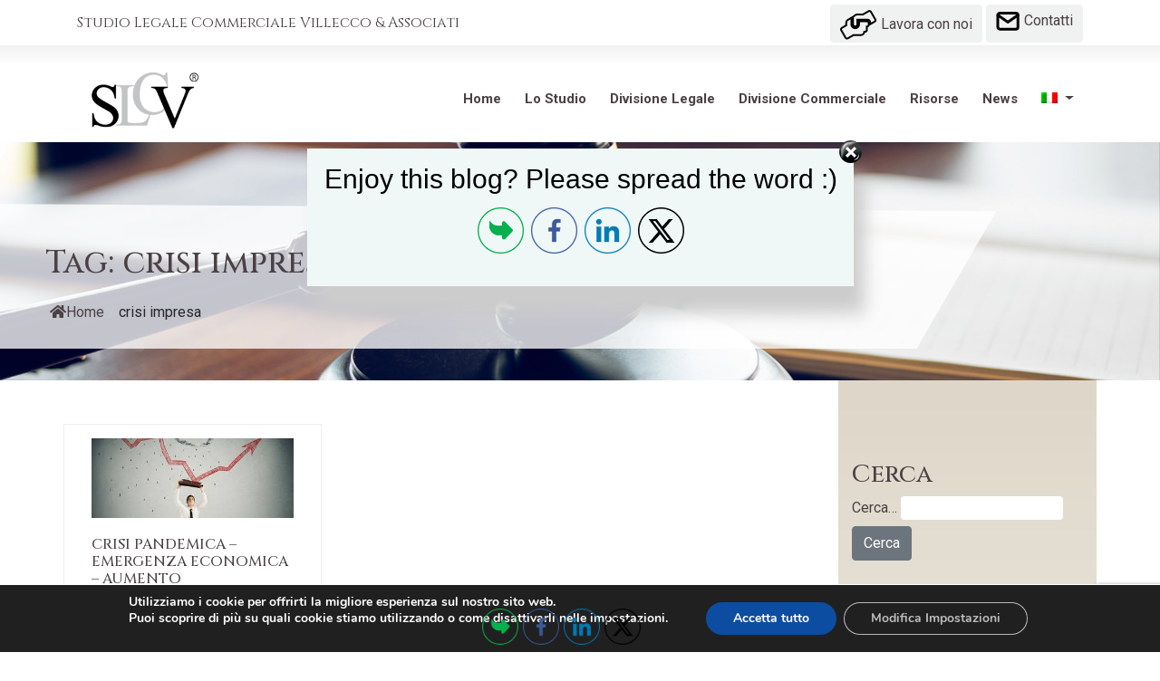

--- FILE ---
content_type: text/html; charset=UTF-8
request_url: https://www.slcv.it/tag/crisi-impresa/
body_size: 24472
content:
<!DOCTYPE html>
<html lang="it">
<head>
    <meta charset="utf-8" />
    <meta name="viewport" content="width=device-width, initial-scale=1, shrink-to-fit=no" />  
    <link rel="icon" type="image/x-icon" href="https://www.slcv.it/wp-content/themes/iei/images/favicon.ico" />
    <!-- Font Awesome icons (free version)-->
    <script src="https://use.fontawesome.com/releases/v5.13.0/js/all.js" crossorigin="anonymous"></script>
    <!-- Google fonts-->
    <link href="https://fonts.googleapis.com/css2?family=Roboto:ital,wght@0,300;0,400;0,700;0,900;1,300;1,400;1,700;1,900&display=swap" rel="stylesheet">
    <link href="https://fonts.googleapis.com/css2?family=Cinzel:wght@400;500;700&display=swap" rel="stylesheet">
	<meta name="google-site-verification" content="N23VXU5PJK8ogv6FJEzW9liWKVHsqqhctv36d9xLjZk" />
	<meta name='robots' content='index, follow, max-image-preview:large, max-snippet:-1, max-video-preview:-1' />
<link rel="alternate" hreflang="it-it" href="https://www.slcv.it/tag/crisi-impresa/" />

	<!-- This site is optimized with the Yoast SEO Premium plugin v18.9 (Yoast SEO v26.8) - https://yoast.com/product/yoast-seo-premium-wordpress/ -->
	<title>crisi impresa Archivi - Studio Legale Commerciale Villecco</title>
	<link rel="canonical" href="https://www.slcv.it/tag/crisi-impresa/" />
	<meta property="og:locale" content="it_IT" />
	<meta property="og:type" content="article" />
	<meta property="og:title" content="crisi impresa Archivi" />
	<meta property="og:url" content="https://www.slcv.it/tag/crisi-impresa/" />
	<meta property="og:site_name" content="Studio Legale Commerciale Villecco" />
	<meta property="og:image" content="https://www.slcv.it/wp-content/uploads/2021/06/og.jpg" />
	<meta property="og:image:width" content="1200" />
	<meta property="og:image:height" content="628" />
	<meta property="og:image:type" content="image/jpeg" />
	<meta name="twitter:card" content="summary_large_image" />
	<meta name="twitter:site" content="@studio_slcv" />
	<script type="application/ld+json" class="yoast-schema-graph">{"@context":"https://schema.org","@graph":[{"@type":"CollectionPage","@id":"https://www.slcv.it/tag/crisi-impresa/","url":"https://www.slcv.it/tag/crisi-impresa/","name":"crisi impresa Archivi - Studio Legale Commerciale Villecco","isPartOf":{"@id":"https://www.slcv.it/#website"},"primaryImageOfPage":{"@id":"https://www.slcv.it/tag/crisi-impresa/#primaryimage"},"image":{"@id":"https://www.slcv.it/tag/crisi-impresa/#primaryimage"},"thumbnailUrl":"https://www.slcv.it/wp-content/uploads/2021/04/crisi impresa.jpg","breadcrumb":{"@id":"https://www.slcv.it/tag/crisi-impresa/#breadcrumb"},"inLanguage":"it-IT"},{"@type":"ImageObject","inLanguage":"it-IT","@id":"https://www.slcv.it/tag/crisi-impresa/#primaryimage","url":"https://www.slcv.it/wp-content/uploads/2021/04/crisi impresa.jpg","contentUrl":"https://www.slcv.it/wp-content/uploads/2021/04/crisi impresa.jpg","width":356,"height":141},{"@type":"BreadcrumbList","@id":"https://www.slcv.it/tag/crisi-impresa/#breadcrumb","itemListElement":[{"@type":"ListItem","position":1,"name":"Home","item":"https://www.slcv.it/"},{"@type":"ListItem","position":2,"name":"crisi impresa"}]},{"@type":"WebSite","@id":"https://www.slcv.it/#website","url":"https://www.slcv.it/","name":"Studio Legale Commerciale Villecco","description":"","publisher":{"@id":"https://www.slcv.it/#organization"},"potentialAction":[{"@type":"SearchAction","target":{"@type":"EntryPoint","urlTemplate":"https://www.slcv.it/?s={search_term_string}"},"query-input":{"@type":"PropertyValueSpecification","valueRequired":true,"valueName":"search_term_string"}}],"inLanguage":"it-IT"},{"@type":"Organization","@id":"https://www.slcv.it/#organization","name":"Studio Legale Commerciale Villecco","url":"https://www.slcv.it/","logo":{"@type":"ImageObject","inLanguage":"it-IT","@id":"https://www.slcv.it/#/schema/logo/image/","url":"https://www.slcv.it/wp-content/uploads/2021/06/cropped-favicon.png","contentUrl":"https://www.slcv.it/wp-content/uploads/2021/06/cropped-favicon.png","width":512,"height":512,"caption":"Studio Legale Commerciale Villecco"},"image":{"@id":"https://www.slcv.it/#/schema/logo/image/"},"sameAs":["https://www.facebook.com/studio.slcv","https://x.com/studio_slcv","https://www.linkedin.com/company/studio-legale-commerciale-villecco"]}]}</script>
	<!-- / Yoast SEO Premium plugin. -->


<link rel='dns-prefetch' href='//www.slcv.it' />
<link rel='dns-prefetch' href='//ajax.googleapis.com' />
<link rel='dns-prefetch' href='//cdnjs.cloudflare.com' />
<link rel="alternate" type="application/rss+xml" title="Studio Legale Commerciale Villecco &raquo; Feed" href="https://www.slcv.it/feed/" />
<link rel="alternate" type="application/rss+xml" title="Studio Legale Commerciale Villecco &raquo; Feed dei commenti" href="https://www.slcv.it/comments/feed/" />
<link rel="alternate" type="application/rss+xml" title="Studio Legale Commerciale Villecco &raquo; crisi impresa Feed del tag" href="https://www.slcv.it/tag/crisi-impresa/feed/" />
<style id='wp-img-auto-sizes-contain-inline-css'>
img:is([sizes=auto i],[sizes^="auto," i]){contain-intrinsic-size:3000px 1500px}
/*# sourceURL=wp-img-auto-sizes-contain-inline-css */
</style>
<style id='wp-emoji-styles-inline-css'>

	img.wp-smiley, img.emoji {
		display: inline !important;
		border: none !important;
		box-shadow: none !important;
		height: 1em !important;
		width: 1em !important;
		margin: 0 0.07em !important;
		vertical-align: -0.1em !important;
		background: none !important;
		padding: 0 !important;
	}
/*# sourceURL=wp-emoji-styles-inline-css */
</style>
<link rel='stylesheet' id='wp-block-library-css' href='https://www.slcv.it/wp-includes/css/dist/block-library/style.min.css?ver=6.9' media='all' />
<style id='global-styles-inline-css'>
:root{--wp--preset--aspect-ratio--square: 1;--wp--preset--aspect-ratio--4-3: 4/3;--wp--preset--aspect-ratio--3-4: 3/4;--wp--preset--aspect-ratio--3-2: 3/2;--wp--preset--aspect-ratio--2-3: 2/3;--wp--preset--aspect-ratio--16-9: 16/9;--wp--preset--aspect-ratio--9-16: 9/16;--wp--preset--color--black: #000000;--wp--preset--color--cyan-bluish-gray: #abb8c3;--wp--preset--color--white: #ffffff;--wp--preset--color--pale-pink: #f78da7;--wp--preset--color--vivid-red: #cf2e2e;--wp--preset--color--luminous-vivid-orange: #ff6900;--wp--preset--color--luminous-vivid-amber: #fcb900;--wp--preset--color--light-green-cyan: #7bdcb5;--wp--preset--color--vivid-green-cyan: #00d084;--wp--preset--color--pale-cyan-blue: #8ed1fc;--wp--preset--color--vivid-cyan-blue: #0693e3;--wp--preset--color--vivid-purple: #9b51e0;--wp--preset--gradient--vivid-cyan-blue-to-vivid-purple: linear-gradient(135deg,rgb(6,147,227) 0%,rgb(155,81,224) 100%);--wp--preset--gradient--light-green-cyan-to-vivid-green-cyan: linear-gradient(135deg,rgb(122,220,180) 0%,rgb(0,208,130) 100%);--wp--preset--gradient--luminous-vivid-amber-to-luminous-vivid-orange: linear-gradient(135deg,rgb(252,185,0) 0%,rgb(255,105,0) 100%);--wp--preset--gradient--luminous-vivid-orange-to-vivid-red: linear-gradient(135deg,rgb(255,105,0) 0%,rgb(207,46,46) 100%);--wp--preset--gradient--very-light-gray-to-cyan-bluish-gray: linear-gradient(135deg,rgb(238,238,238) 0%,rgb(169,184,195) 100%);--wp--preset--gradient--cool-to-warm-spectrum: linear-gradient(135deg,rgb(74,234,220) 0%,rgb(151,120,209) 20%,rgb(207,42,186) 40%,rgb(238,44,130) 60%,rgb(251,105,98) 80%,rgb(254,248,76) 100%);--wp--preset--gradient--blush-light-purple: linear-gradient(135deg,rgb(255,206,236) 0%,rgb(152,150,240) 100%);--wp--preset--gradient--blush-bordeaux: linear-gradient(135deg,rgb(254,205,165) 0%,rgb(254,45,45) 50%,rgb(107,0,62) 100%);--wp--preset--gradient--luminous-dusk: linear-gradient(135deg,rgb(255,203,112) 0%,rgb(199,81,192) 50%,rgb(65,88,208) 100%);--wp--preset--gradient--pale-ocean: linear-gradient(135deg,rgb(255,245,203) 0%,rgb(182,227,212) 50%,rgb(51,167,181) 100%);--wp--preset--gradient--electric-grass: linear-gradient(135deg,rgb(202,248,128) 0%,rgb(113,206,126) 100%);--wp--preset--gradient--midnight: linear-gradient(135deg,rgb(2,3,129) 0%,rgb(40,116,252) 100%);--wp--preset--font-size--small: 13px;--wp--preset--font-size--medium: 20px;--wp--preset--font-size--large: 36px;--wp--preset--font-size--x-large: 42px;--wp--preset--spacing--20: 0.44rem;--wp--preset--spacing--30: 0.67rem;--wp--preset--spacing--40: 1rem;--wp--preset--spacing--50: 1.5rem;--wp--preset--spacing--60: 2.25rem;--wp--preset--spacing--70: 3.38rem;--wp--preset--spacing--80: 5.06rem;--wp--preset--shadow--natural: 6px 6px 9px rgba(0, 0, 0, 0.2);--wp--preset--shadow--deep: 12px 12px 50px rgba(0, 0, 0, 0.4);--wp--preset--shadow--sharp: 6px 6px 0px rgba(0, 0, 0, 0.2);--wp--preset--shadow--outlined: 6px 6px 0px -3px rgb(255, 255, 255), 6px 6px rgb(0, 0, 0);--wp--preset--shadow--crisp: 6px 6px 0px rgb(0, 0, 0);}:where(.is-layout-flex){gap: 0.5em;}:where(.is-layout-grid){gap: 0.5em;}body .is-layout-flex{display: flex;}.is-layout-flex{flex-wrap: wrap;align-items: center;}.is-layout-flex > :is(*, div){margin: 0;}body .is-layout-grid{display: grid;}.is-layout-grid > :is(*, div){margin: 0;}:where(.wp-block-columns.is-layout-flex){gap: 2em;}:where(.wp-block-columns.is-layout-grid){gap: 2em;}:where(.wp-block-post-template.is-layout-flex){gap: 1.25em;}:where(.wp-block-post-template.is-layout-grid){gap: 1.25em;}.has-black-color{color: var(--wp--preset--color--black) !important;}.has-cyan-bluish-gray-color{color: var(--wp--preset--color--cyan-bluish-gray) !important;}.has-white-color{color: var(--wp--preset--color--white) !important;}.has-pale-pink-color{color: var(--wp--preset--color--pale-pink) !important;}.has-vivid-red-color{color: var(--wp--preset--color--vivid-red) !important;}.has-luminous-vivid-orange-color{color: var(--wp--preset--color--luminous-vivid-orange) !important;}.has-luminous-vivid-amber-color{color: var(--wp--preset--color--luminous-vivid-amber) !important;}.has-light-green-cyan-color{color: var(--wp--preset--color--light-green-cyan) !important;}.has-vivid-green-cyan-color{color: var(--wp--preset--color--vivid-green-cyan) !important;}.has-pale-cyan-blue-color{color: var(--wp--preset--color--pale-cyan-blue) !important;}.has-vivid-cyan-blue-color{color: var(--wp--preset--color--vivid-cyan-blue) !important;}.has-vivid-purple-color{color: var(--wp--preset--color--vivid-purple) !important;}.has-black-background-color{background-color: var(--wp--preset--color--black) !important;}.has-cyan-bluish-gray-background-color{background-color: var(--wp--preset--color--cyan-bluish-gray) !important;}.has-white-background-color{background-color: var(--wp--preset--color--white) !important;}.has-pale-pink-background-color{background-color: var(--wp--preset--color--pale-pink) !important;}.has-vivid-red-background-color{background-color: var(--wp--preset--color--vivid-red) !important;}.has-luminous-vivid-orange-background-color{background-color: var(--wp--preset--color--luminous-vivid-orange) !important;}.has-luminous-vivid-amber-background-color{background-color: var(--wp--preset--color--luminous-vivid-amber) !important;}.has-light-green-cyan-background-color{background-color: var(--wp--preset--color--light-green-cyan) !important;}.has-vivid-green-cyan-background-color{background-color: var(--wp--preset--color--vivid-green-cyan) !important;}.has-pale-cyan-blue-background-color{background-color: var(--wp--preset--color--pale-cyan-blue) !important;}.has-vivid-cyan-blue-background-color{background-color: var(--wp--preset--color--vivid-cyan-blue) !important;}.has-vivid-purple-background-color{background-color: var(--wp--preset--color--vivid-purple) !important;}.has-black-border-color{border-color: var(--wp--preset--color--black) !important;}.has-cyan-bluish-gray-border-color{border-color: var(--wp--preset--color--cyan-bluish-gray) !important;}.has-white-border-color{border-color: var(--wp--preset--color--white) !important;}.has-pale-pink-border-color{border-color: var(--wp--preset--color--pale-pink) !important;}.has-vivid-red-border-color{border-color: var(--wp--preset--color--vivid-red) !important;}.has-luminous-vivid-orange-border-color{border-color: var(--wp--preset--color--luminous-vivid-orange) !important;}.has-luminous-vivid-amber-border-color{border-color: var(--wp--preset--color--luminous-vivid-amber) !important;}.has-light-green-cyan-border-color{border-color: var(--wp--preset--color--light-green-cyan) !important;}.has-vivid-green-cyan-border-color{border-color: var(--wp--preset--color--vivid-green-cyan) !important;}.has-pale-cyan-blue-border-color{border-color: var(--wp--preset--color--pale-cyan-blue) !important;}.has-vivid-cyan-blue-border-color{border-color: var(--wp--preset--color--vivid-cyan-blue) !important;}.has-vivid-purple-border-color{border-color: var(--wp--preset--color--vivid-purple) !important;}.has-vivid-cyan-blue-to-vivid-purple-gradient-background{background: var(--wp--preset--gradient--vivid-cyan-blue-to-vivid-purple) !important;}.has-light-green-cyan-to-vivid-green-cyan-gradient-background{background: var(--wp--preset--gradient--light-green-cyan-to-vivid-green-cyan) !important;}.has-luminous-vivid-amber-to-luminous-vivid-orange-gradient-background{background: var(--wp--preset--gradient--luminous-vivid-amber-to-luminous-vivid-orange) !important;}.has-luminous-vivid-orange-to-vivid-red-gradient-background{background: var(--wp--preset--gradient--luminous-vivid-orange-to-vivid-red) !important;}.has-very-light-gray-to-cyan-bluish-gray-gradient-background{background: var(--wp--preset--gradient--very-light-gray-to-cyan-bluish-gray) !important;}.has-cool-to-warm-spectrum-gradient-background{background: var(--wp--preset--gradient--cool-to-warm-spectrum) !important;}.has-blush-light-purple-gradient-background{background: var(--wp--preset--gradient--blush-light-purple) !important;}.has-blush-bordeaux-gradient-background{background: var(--wp--preset--gradient--blush-bordeaux) !important;}.has-luminous-dusk-gradient-background{background: var(--wp--preset--gradient--luminous-dusk) !important;}.has-pale-ocean-gradient-background{background: var(--wp--preset--gradient--pale-ocean) !important;}.has-electric-grass-gradient-background{background: var(--wp--preset--gradient--electric-grass) !important;}.has-midnight-gradient-background{background: var(--wp--preset--gradient--midnight) !important;}.has-small-font-size{font-size: var(--wp--preset--font-size--small) !important;}.has-medium-font-size{font-size: var(--wp--preset--font-size--medium) !important;}.has-large-font-size{font-size: var(--wp--preset--font-size--large) !important;}.has-x-large-font-size{font-size: var(--wp--preset--font-size--x-large) !important;}
/*# sourceURL=global-styles-inline-css */
</style>

<style id='classic-theme-styles-inline-css'>
/*! This file is auto-generated */
.wp-block-button__link{color:#fff;background-color:#32373c;border-radius:9999px;box-shadow:none;text-decoration:none;padding:calc(.667em + 2px) calc(1.333em + 2px);font-size:1.125em}.wp-block-file__button{background:#32373c;color:#fff;text-decoration:none}
/*# sourceURL=/wp-includes/css/classic-themes.min.css */
</style>
<link rel='stylesheet' id='bbp-default-css' href='https://www.slcv.it/wp-content/plugins/bbpress/templates/default/css/bbpress.min.css?ver=2.6.9' media='all' />
<link rel='stylesheet' id='contact-form-7-css' href='https://www.slcv.it/wp-content/plugins/contact-form-7/includes/css/styles.css?ver=6.1.4' media='all' />
<link rel='stylesheet' id='ctf_styles-css' href='https://www.slcv.it/wp-content/plugins/custom-twitter-feeds/css/ctf-styles.min.css?ver=2.2.2' media='all' />
<link rel='stylesheet' id='flexy-breadcrumb-css' href='https://www.slcv.it/wp-content/plugins/flexy-breadcrumb/public/css/flexy-breadcrumb-public.css?ver=1.2.1' media='all' />
<link rel='stylesheet' id='flexy-breadcrumb-font-awesome-css' href='https://www.slcv.it/wp-content/plugins/flexy-breadcrumb/public/css/font-awesome.min.css?ver=4.7.0' media='all' />
<link rel='stylesheet' id='pj-news-ticker-css' href='https://www.slcv.it/wp-content/plugins/pj-news-ticker/public/css/pj-news-ticker.css?ver=1.9.5' media='all' />
<link rel='stylesheet' id='SFSImainCss-css' href='https://www.slcv.it/wp-content/plugins/ultimate-social-media-icons/css/sfsi-style.css?ver=2.9.1' media='all' />
<link rel='stylesheet' id='wpml-menu-item-0-css' href='//www.slcv.it/wp-content/plugins/sitepress-multilingual-cms/templates/language-switchers/menu-item/style.css?ver=1' media='all' />
<link rel='stylesheet' id='iksm-public-style-css' href='https://www.slcv.it/wp-content/plugins/iks-menu-pro/assets/css/public.css?ver=1.11.2' media='all' />
<link rel='stylesheet' id='boot-main-css' href='https://www.slcv.it/wp-content/themes/iei/bootstrap/css/bootstrap.css?ver=6.9' media='all' />
<link rel='stylesheet' id='iei-style-css' href='https://www.slcv.it/wp-content/themes/iei/style.css?ver=1.0.0' media='all' />
<link rel='stylesheet' id='moove_gdpr_frontend-css' href='https://www.slcv.it/wp-content/plugins/gdpr-cookie-compliance/dist/styles/gdpr-main.css?ver=5.0.10' media='all' />
<style id='moove_gdpr_frontend-inline-css'>
#moove_gdpr_cookie_modal,#moove_gdpr_cookie_info_bar,.gdpr_cookie_settings_shortcode_content{font-family:&#039;Nunito&#039;,sans-serif}#moove_gdpr_save_popup_settings_button{background-color:#373737;color:#fff}#moove_gdpr_save_popup_settings_button:hover{background-color:#000}#moove_gdpr_cookie_info_bar .moove-gdpr-info-bar-container .moove-gdpr-info-bar-content a.mgbutton,#moove_gdpr_cookie_info_bar .moove-gdpr-info-bar-container .moove-gdpr-info-bar-content button.mgbutton{background-color:#0C4DA2}#moove_gdpr_cookie_modal .moove-gdpr-modal-content .moove-gdpr-modal-footer-content .moove-gdpr-button-holder a.mgbutton,#moove_gdpr_cookie_modal .moove-gdpr-modal-content .moove-gdpr-modal-footer-content .moove-gdpr-button-holder button.mgbutton,.gdpr_cookie_settings_shortcode_content .gdpr-shr-button.button-green{background-color:#0C4DA2;border-color:#0C4DA2}#moove_gdpr_cookie_modal .moove-gdpr-modal-content .moove-gdpr-modal-footer-content .moove-gdpr-button-holder a.mgbutton:hover,#moove_gdpr_cookie_modal .moove-gdpr-modal-content .moove-gdpr-modal-footer-content .moove-gdpr-button-holder button.mgbutton:hover,.gdpr_cookie_settings_shortcode_content .gdpr-shr-button.button-green:hover{background-color:#fff;color:#0C4DA2}#moove_gdpr_cookie_modal .moove-gdpr-modal-content .moove-gdpr-modal-close i,#moove_gdpr_cookie_modal .moove-gdpr-modal-content .moove-gdpr-modal-close span.gdpr-icon{background-color:#0C4DA2;border:1px solid #0C4DA2}#moove_gdpr_cookie_info_bar span.moove-gdpr-infobar-allow-all.focus-g,#moove_gdpr_cookie_info_bar span.moove-gdpr-infobar-allow-all:focus,#moove_gdpr_cookie_info_bar button.moove-gdpr-infobar-allow-all.focus-g,#moove_gdpr_cookie_info_bar button.moove-gdpr-infobar-allow-all:focus,#moove_gdpr_cookie_info_bar span.moove-gdpr-infobar-reject-btn.focus-g,#moove_gdpr_cookie_info_bar span.moove-gdpr-infobar-reject-btn:focus,#moove_gdpr_cookie_info_bar button.moove-gdpr-infobar-reject-btn.focus-g,#moove_gdpr_cookie_info_bar button.moove-gdpr-infobar-reject-btn:focus,#moove_gdpr_cookie_info_bar span.change-settings-button.focus-g,#moove_gdpr_cookie_info_bar span.change-settings-button:focus,#moove_gdpr_cookie_info_bar button.change-settings-button.focus-g,#moove_gdpr_cookie_info_bar button.change-settings-button:focus{-webkit-box-shadow:0 0 1px 3px #0C4DA2;-moz-box-shadow:0 0 1px 3px #0C4DA2;box-shadow:0 0 1px 3px #0C4DA2}#moove_gdpr_cookie_modal .moove-gdpr-modal-content .moove-gdpr-modal-close i:hover,#moove_gdpr_cookie_modal .moove-gdpr-modal-content .moove-gdpr-modal-close span.gdpr-icon:hover,#moove_gdpr_cookie_info_bar span[data-href]>u.change-settings-button{color:#0C4DA2}#moove_gdpr_cookie_modal .moove-gdpr-modal-content .moove-gdpr-modal-left-content #moove-gdpr-menu li.menu-item-selected a span.gdpr-icon,#moove_gdpr_cookie_modal .moove-gdpr-modal-content .moove-gdpr-modal-left-content #moove-gdpr-menu li.menu-item-selected button span.gdpr-icon{color:inherit}#moove_gdpr_cookie_modal .moove-gdpr-modal-content .moove-gdpr-modal-left-content #moove-gdpr-menu li a span.gdpr-icon,#moove_gdpr_cookie_modal .moove-gdpr-modal-content .moove-gdpr-modal-left-content #moove-gdpr-menu li button span.gdpr-icon{color:inherit}#moove_gdpr_cookie_modal .gdpr-acc-link{line-height:0;font-size:0;color:transparent;position:absolute}#moove_gdpr_cookie_modal .moove-gdpr-modal-content .moove-gdpr-modal-close:hover i,#moove_gdpr_cookie_modal .moove-gdpr-modal-content .moove-gdpr-modal-left-content #moove-gdpr-menu li a,#moove_gdpr_cookie_modal .moove-gdpr-modal-content .moove-gdpr-modal-left-content #moove-gdpr-menu li button,#moove_gdpr_cookie_modal .moove-gdpr-modal-content .moove-gdpr-modal-left-content #moove-gdpr-menu li button i,#moove_gdpr_cookie_modal .moove-gdpr-modal-content .moove-gdpr-modal-left-content #moove-gdpr-menu li a i,#moove_gdpr_cookie_modal .moove-gdpr-modal-content .moove-gdpr-tab-main .moove-gdpr-tab-main-content a:hover,#moove_gdpr_cookie_info_bar.moove-gdpr-dark-scheme .moove-gdpr-info-bar-container .moove-gdpr-info-bar-content a.mgbutton:hover,#moove_gdpr_cookie_info_bar.moove-gdpr-dark-scheme .moove-gdpr-info-bar-container .moove-gdpr-info-bar-content button.mgbutton:hover,#moove_gdpr_cookie_info_bar.moove-gdpr-dark-scheme .moove-gdpr-info-bar-container .moove-gdpr-info-bar-content a:hover,#moove_gdpr_cookie_info_bar.moove-gdpr-dark-scheme .moove-gdpr-info-bar-container .moove-gdpr-info-bar-content button:hover,#moove_gdpr_cookie_info_bar.moove-gdpr-dark-scheme .moove-gdpr-info-bar-container .moove-gdpr-info-bar-content span.change-settings-button:hover,#moove_gdpr_cookie_info_bar.moove-gdpr-dark-scheme .moove-gdpr-info-bar-container .moove-gdpr-info-bar-content button.change-settings-button:hover,#moove_gdpr_cookie_info_bar.moove-gdpr-dark-scheme .moove-gdpr-info-bar-container .moove-gdpr-info-bar-content u.change-settings-button:hover,#moove_gdpr_cookie_info_bar span[data-href]>u.change-settings-button,#moove_gdpr_cookie_info_bar.moove-gdpr-dark-scheme .moove-gdpr-info-bar-container .moove-gdpr-info-bar-content a.mgbutton.focus-g,#moove_gdpr_cookie_info_bar.moove-gdpr-dark-scheme .moove-gdpr-info-bar-container .moove-gdpr-info-bar-content button.mgbutton.focus-g,#moove_gdpr_cookie_info_bar.moove-gdpr-dark-scheme .moove-gdpr-info-bar-container .moove-gdpr-info-bar-content a.focus-g,#moove_gdpr_cookie_info_bar.moove-gdpr-dark-scheme .moove-gdpr-info-bar-container .moove-gdpr-info-bar-content button.focus-g,#moove_gdpr_cookie_info_bar.moove-gdpr-dark-scheme .moove-gdpr-info-bar-container .moove-gdpr-info-bar-content a.mgbutton:focus,#moove_gdpr_cookie_info_bar.moove-gdpr-dark-scheme .moove-gdpr-info-bar-container .moove-gdpr-info-bar-content button.mgbutton:focus,#moove_gdpr_cookie_info_bar.moove-gdpr-dark-scheme .moove-gdpr-info-bar-container .moove-gdpr-info-bar-content a:focus,#moove_gdpr_cookie_info_bar.moove-gdpr-dark-scheme .moove-gdpr-info-bar-container .moove-gdpr-info-bar-content button:focus,#moove_gdpr_cookie_info_bar.moove-gdpr-dark-scheme .moove-gdpr-info-bar-container .moove-gdpr-info-bar-content span.change-settings-button.focus-g,span.change-settings-button:focus,button.change-settings-button.focus-g,button.change-settings-button:focus,#moove_gdpr_cookie_info_bar.moove-gdpr-dark-scheme .moove-gdpr-info-bar-container .moove-gdpr-info-bar-content u.change-settings-button.focus-g,#moove_gdpr_cookie_info_bar.moove-gdpr-dark-scheme .moove-gdpr-info-bar-container .moove-gdpr-info-bar-content u.change-settings-button:focus{color:#0C4DA2}#moove_gdpr_cookie_modal .moove-gdpr-branding.focus-g span,#moove_gdpr_cookie_modal .moove-gdpr-modal-content .moove-gdpr-tab-main a.focus-g,#moove_gdpr_cookie_modal .moove-gdpr-modal-content .moove-gdpr-tab-main .gdpr-cd-details-toggle.focus-g{color:#0C4DA2}#moove_gdpr_cookie_modal.gdpr_lightbox-hide{display:none}
/*# sourceURL=moove_gdpr_frontend-inline-css */
</style>
<script src="https://www.slcv.it/wp-includes/js/jquery/jquery.min.js?ver=3.7.1" id="jquery-core-js"></script>
<script src="https://www.slcv.it/wp-includes/js/jquery/jquery-migrate.min.js?ver=3.4.1" id="jquery-migrate-js"></script>
<script src="https://www.slcv.it/wp-content/plugins/pj-news-ticker/public/js/pj-news-ticker.js?ver=1.9.5" id="pj-news-ticker-js"></script>
<script src="https://www.slcv.it/wp-content/plugins/iks-menu-pro/assets/js/public.js?ver=1.11.2" id="iksm-public-script-js"></script>
<script src="https://www.slcv.it/wp-content/plugins/iks-menu-pro/assets/js/menu.js?ver=1.11.2" id="iksm-menu-script-js"></script>
<link rel="https://api.w.org/" href="https://www.slcv.it/wp-json/" /><link rel="alternate" title="JSON" type="application/json" href="https://www.slcv.it/wp-json/wp/v2/tags/365" /><link rel="EditURI" type="application/rsd+xml" title="RSD" href="https://www.slcv.it/xmlrpc.php?rsd" />
<meta name="generator" content="WordPress 6.9" />
<meta name="generator" content="WPML ver:4.4.9 stt:1,27;" />

            <style type="text/css">              
                
                /* Background color */
                .fbc-page .fbc-wrap .fbc-items {
                    background-color: #edeff0;
                }
                /* Items font size */
                .fbc-page .fbc-wrap .fbc-items li {
                    font-size: 16px;
                }
                
                /* Items' link color */
                .fbc-page .fbc-wrap .fbc-items li a {
                    color: #337ab7;                    
                }
                
                /* Seprator color */
                .fbc-page .fbc-wrap .fbc-items li .fbc-separator {
                    color: #cccccc;
                }
                
                /* Active item & end-text color */
                .fbc-page .fbc-wrap .fbc-items li.active span,
                .fbc-page .fbc-wrap .fbc-items li .fbc-end-text {
                    color: #27272a;
                    font-size: 16px;
                }
            </style>

            <meta name="follow.[base64]" content="7l7YlFP0lD5LnmvAeysJ"/><meta name="ti-site-data" content="[base64]" /><meta name="google-site-verification" content="tZXEeTPS-FuGpShRmi49Li37MnHVcRNLEELPIwmjGsc" /><style type="text/css" id="iksm-dynamic-style"></style><meta name="generator" content="Powered by WPBakery Page Builder - drag and drop page builder for WordPress."/>
<meta name="generator" content="Powered by Slider Revolution 6.6.7 - responsive, Mobile-Friendly Slider Plugin for WordPress with comfortable drag and drop interface." />
<meta name="twitter:widgets:link-color" content="#000000"><meta name="twitter:widgets:border-color" content="#000000"><meta name="twitter:partner" content="tfwp"><link rel="icon" href="https://www.slcv.it/wp-content/uploads/2021/06/cropped-favicon-32x32.png" sizes="32x32" />
<link rel="icon" href="https://www.slcv.it/wp-content/uploads/2021/06/cropped-favicon-192x192.png" sizes="192x192" />
<link rel="apple-touch-icon" href="https://www.slcv.it/wp-content/uploads/2021/06/cropped-favicon-180x180.png" />
<meta name="msapplication-TileImage" content="https://www.slcv.it/wp-content/uploads/2021/06/cropped-favicon-270x270.png" />
<script>function setREVStartSize(e){
			//window.requestAnimationFrame(function() {
				window.RSIW = window.RSIW===undefined ? window.innerWidth : window.RSIW;
				window.RSIH = window.RSIH===undefined ? window.innerHeight : window.RSIH;
				try {
					var pw = document.getElementById(e.c).parentNode.offsetWidth,
						newh;
					pw = pw===0 || isNaN(pw) || (e.l=="fullwidth" || e.layout=="fullwidth") ? window.RSIW : pw;
					e.tabw = e.tabw===undefined ? 0 : parseInt(e.tabw);
					e.thumbw = e.thumbw===undefined ? 0 : parseInt(e.thumbw);
					e.tabh = e.tabh===undefined ? 0 : parseInt(e.tabh);
					e.thumbh = e.thumbh===undefined ? 0 : parseInt(e.thumbh);
					e.tabhide = e.tabhide===undefined ? 0 : parseInt(e.tabhide);
					e.thumbhide = e.thumbhide===undefined ? 0 : parseInt(e.thumbhide);
					e.mh = e.mh===undefined || e.mh=="" || e.mh==="auto" ? 0 : parseInt(e.mh,0);
					if(e.layout==="fullscreen" || e.l==="fullscreen")
						newh = Math.max(e.mh,window.RSIH);
					else{
						e.gw = Array.isArray(e.gw) ? e.gw : [e.gw];
						for (var i in e.rl) if (e.gw[i]===undefined || e.gw[i]===0) e.gw[i] = e.gw[i-1];
						e.gh = e.el===undefined || e.el==="" || (Array.isArray(e.el) && e.el.length==0)? e.gh : e.el;
						e.gh = Array.isArray(e.gh) ? e.gh : [e.gh];
						for (var i in e.rl) if (e.gh[i]===undefined || e.gh[i]===0) e.gh[i] = e.gh[i-1];
											
						var nl = new Array(e.rl.length),
							ix = 0,
							sl;
						e.tabw = e.tabhide>=pw ? 0 : e.tabw;
						e.thumbw = e.thumbhide>=pw ? 0 : e.thumbw;
						e.tabh = e.tabhide>=pw ? 0 : e.tabh;
						e.thumbh = e.thumbhide>=pw ? 0 : e.thumbh;
						for (var i in e.rl) nl[i] = e.rl[i]<window.RSIW ? 0 : e.rl[i];
						sl = nl[0];
						for (var i in nl) if (sl>nl[i] && nl[i]>0) { sl = nl[i]; ix=i;}
						var m = pw>(e.gw[ix]+e.tabw+e.thumbw) ? 1 : (pw-(e.tabw+e.thumbw)) / (e.gw[ix]);
						newh =  (e.gh[ix] * m) + (e.tabh + e.thumbh);
					}
					var el = document.getElementById(e.c);
					if (el!==null && el) el.style.height = newh+"px";
					el = document.getElementById(e.c+"_wrapper");
					if (el!==null && el) {
						el.style.height = newh+"px";
						el.style.display = "block";
					}
				} catch(e){
					console.log("Failure at Presize of Slider:" + e)
				}
			//});
		  };</script>

<meta name="twitter:card" content="summary"><meta name="twitter:title" content="Tag: crisi impresa">
<noscript><style> .wpb_animate_when_almost_visible { opacity: 1; }</style></noscript><link rel='stylesheet' id='rs-plugin-settings-css' href='https://www.slcv.it/wp-content/plugins/revslider/public/assets/css/rs6.css?ver=6.6.7' media='all' />
<style id='rs-plugin-settings-inline-css'>
#rs-demo-id {}
/*# sourceURL=rs-plugin-settings-inline-css */
</style>
</head>

<body class="archive tag tag-crisi-impresa tag-365 wp-theme-iei sfsi_actvite_theme_thin hfeed wpb-js-composer js-comp-ver-6.10.0 vc_responsive" id="page-top">
<div id="page" class="site">

    <div id="top-bar" class="d-none d-lg-block">
        <div class="container">
            <div class="row">
                <div class="col-6 titolo">
                    Studio Legale Commerciale Villecco & Associati
                </div>
                <div class="col-6 text-right">
					
   							<a href="/lavora-con-noi/" class="btn btn-primary"><img src="https://www.slcv.it/wp-content/themes/iei/images/hands-helping.png" alt="Lavora con noi" /> Lavora con noi</a>
					<a href="/contatti/" class="btn btn-primary"><img src="https://www.slcv.it/wp-content/themes/iei/images/feather-mail.png" alt="Contatti" /> Contatti</a>

					
                   						
          
                    
                    
                </div>
            </div>
        </div>
    </div>
    <nav class="navbar navbar-expand-lg navbar-light">
        <div class="container">
            <a class="navbar-brand" href="https://www.slcv.it"><img id="logo" src="https://www.slcv.it/wp-content/themes/iei/images/logo.png" alt="Logo" class="img-fluid" /></a>
            <button class="navbar-toggler" type="button" data-toggle="collapse" data-target="#navbarSupportedContent" aria-controls="navbarSupportedContent" aria-expanded="false" aria-label="Toggle navigation">
                <span class="navbar-toggler-icon"></span>
            </button>
            <div class="collapse navbar-collapse" id="navbarSupportedContent">
                <ul id="primary-menu" class="navbar-nav ml-auto"><li id="menu-item-313" class="menu-item menu-item-type-post_type menu-item-object-page menu-item-home menu-item-313"><a class="nav-link js-scroll-trigger"href="https://www.slcv.it/">Home</a></li>
<li id="menu-item-333" class="menu-item menu-item-type-post_type menu-item-object-page menu-item-333"><a class="nav-link js-scroll-trigger"href="https://www.slcv.it/lo-studio/">Lo Studio</a></li>
<li id="menu-item-267" class="menu-item menu-item-type-post_type menu-item-object-page menu-item-267"><a class="nav-link js-scroll-trigger"href="https://www.slcv.it/divisione-legale/">Divisione Legale</a></li>
<li id="menu-item-317" class="menu-item menu-item-type-post_type menu-item-object-page menu-item-317"><a class="nav-link js-scroll-trigger"href="https://www.slcv.it/divisione-commerciale/">Divisione Commerciale</a></li>
<li id="menu-item-839" class="menu-item menu-item-type-post_type menu-item-object-page menu-item-839"><a class="nav-link js-scroll-trigger"href="https://www.slcv.it/risorse/">Risorse</a></li>
<li id="menu-item-852" class="menu-item menu-item-type-post_type menu-item-object-page menu-item-852"><a class="nav-link js-scroll-trigger"href="https://www.slcv.it/news/">News</a></li>
<li id="menu-item-wpml-ls-2-it" class="menu-item wpml-ls-slot-2 wpml-ls-item wpml-ls-item-it wpml-ls-current-language wpml-ls-menu-item wpml-ls-last-item menu-item-type-wpml_ls_menu_item menu-item-object-wpml_ls_menu_item menu-item-has-children menu-item-wpml-ls-2-it"><a class="nav-link js-scroll-trigger"href="https://www.slcv.it/tag/crisi-impresa/"><img class="wpml-ls-flag" src="https://www.slcv.it/wp-content/plugins/sitepress-multilingual-cms/res/flags/it.png" alt="Italiano"></a>
<ul class="sub-menu">
	<li id="menu-item-wpml-ls-2-en" class="menu-item wpml-ls-slot-2 wpml-ls-item wpml-ls-item-en wpml-ls-menu-item wpml-ls-first-item menu-item-type-wpml_ls_menu_item menu-item-object-wpml_ls_menu_item menu-item-wpml-ls-2-en"><a class="nav-link js-scroll-trigger"href="https://www.slcv.it/en/"><img class="wpml-ls-flag" src="https://www.slcv.it/wp-content/plugins/sitepress-multilingual-cms/res/flags/en.png" alt="Inglese"></a></li>
</ul>
</li>
</ul>            </div>
        </div>
    </nav>

    	    <header>
        <div class="col forma pb-3">
            <div class="intestazione pt-5">
                <h1>Tag: <span>crisi impresa</span></h1>            </div>
            			<!-- Flexy Breadcrumb -->
			<div class="fbc fbc-page">

				<!-- Breadcrumb wrapper -->
				<div class="fbc-wrap">

					<!-- Ordered list-->
					<ol class="fbc-items" itemscope itemtype="https://schema.org/BreadcrumbList">
						            <li itemprop="itemListElement" itemscope itemtype="https://schema.org/ListItem">
                <span itemprop="name">
                    <!-- Home Link -->
                    <a itemprop="item" href="https://www.slcv.it">
                    
                                                    <i class="fa fa-home" aria-hidden="true"></i>Home                    </a>
                </span>
                <meta itemprop="position" content="1" /><!-- Meta Position-->
             </li><li><span class="fbc-separator">/</span></li><li class="active item-current item-tag-365"><span itemprop="name" title="crisi impresa">crisi impresa</span><meta itemprop="position" content="2" /></li>					</ol>
					<div class="clearfix"></div>
				</div>
			</div>
			        </div>
    </header><!-- .entry-header -->
	        


	<main id="primary" class="site-main">

        <div class="container">
            <div class="row">
                <div class="mt-5 col-sm-9">

                                        <div class="row archivio">
                        <div class="col-sm-4">
    <article id="post-1881" class="post-1881 post type-post status-publish format-standard has-post-thumbnail hentry category-attualita tag-crisi-impresa tag-impresa tag-ocri tag-soluzione">

        
			<a class="post-thumbnail" href="https://www.slcv.it/crisi-pandemica-emergenza-economica-aumento-esponenziale-rischio-crisi-impresa-margini-di-scelta-sempre-piu-ridotti/" aria-hidden="true" tabindex="-1">
				<img width="356" height="141" src="https://www.slcv.it/wp-content/uploads/2021/04/crisi impresa.jpg" class="img-fluid wp-post-image" alt="CRISI PANDEMICA – EMERGENZA ECONOMICA &#8211; AUMENTO ESPONENZIALE RISCHIO CRISI IMPRESA – MARGINI DI SCELTA SEMPRE PIU’ RIDOTTI" decoding="async" fetchpriority="high" srcset="https://www.slcv.it/wp-content/uploads/2021/04/crisi%20impresa.jpg 356w, https://www.slcv.it/wp-content/uploads/2021/04/crisi%20impresa-300x119.jpg 300w" sizes="(max-width: 356px) 100vw, 356px" />			</a>

			<h3>CRISI PANDEMICA – EMERGENZA ECONOMICA &#8211; AUMENTO ESPONENZIALE RISCHIO CRISI IMPRESA – MARGINI DI SCELTA SEMPRE PIU’ RIDOTTI</h3><p>La crisi pandemica in corso, prodotta dalla diffusione del virus COVID-19, sta producendo un impatto eccezionale sulle condizioni dell’economia nazionale e globale. Attendibili agenzie internazionali stimano che la pandemia produrrà un crollo dell’11,6% del PIL del 2020, un valore pari a più del doppio di quello (6,6%) registrato negli anni 2008 e 2009, all’epoca della&#8230; </p>
<div class=""><a style="background-color:#ffffff; color:#b89c73;" class="btn btn-bianco" href="https://www.slcv.it/crisi-pandemica-emergenza-economica-aumento-esponenziale-rischio-crisi-impresa-margini-di-scelta-sempre-piu-ridotti/" title="LEGGI DI PIÙ">LEGGI DI PIÙ</a></div>

    </article><!-- #post-1881 -->
</div>                    </div>
                    <div class="clearfix"></div><br>
                        
                </div>
                <div class="col-sm-3 sidebar">
                    <div class="pt-5">
                        
<aside id="secondary" class="widget-area">
	<section id="search-2" class="widget widget_search"><h2 class="widget-title">Cerca</h2>    <form role="search"  method="get" class="search-form" action="https://www.slcv.it/">
        <label for="search-form-1">Cerca&hellip;</label>
        <input type="search" id="search-form-1" class="search-field" value="" name="s" />
        <input type="submit" class="search-submit btn btn-secondary" value="Cerca" />
    </form>





</section><section id="categories-2" class="widget widget_categories"><h2 class="widget-title">Categorie</h2>
			<ul>
					<li class="cat-item cat-item-1"><a href="https://www.slcv.it/category/attualita/">Attualità</a>
</li>
	<li class="cat-item cat-item-7"><a href="https://www.slcv.it/category/comunicati-stampa/">Comunicati Stampa</a>
</li>
	<li class="cat-item cat-item-6"><a href="https://www.slcv.it/category/rassegna-stampa/">Rassegna Stampa</a>
</li>
			</ul>

			</section><section id="tag_cloud-3" class="widget widget_tag_cloud"><h2 class="widget-title">Tag</h2><div class="tagcloud"><a href="https://www.slcv.it/tag/accertamento/" class="tag-cloud-link tag-link-140 tag-link-position-1" style="font-size: 17.333333333333pt;" aria-label="accertamento (7 elementi)">accertamento</a>
<a href="https://www.slcv.it/tag/agenzia-delle-entrate/" class="tag-cloud-link tag-link-181 tag-link-position-2" style="font-size: 10.666666666667pt;" aria-label="Agenzia delle entrate (3 elementi)">Agenzia delle entrate</a>
<a href="https://www.slcv.it/tag/agenzia-entrate/" class="tag-cloud-link tag-link-236 tag-link-position-3" style="font-size: 14.666666666667pt;" aria-label="agenzia entrate (5 elementi)">agenzia entrate</a>
<a href="https://www.slcv.it/tag/alessandra-villecco/" class="tag-cloud-link tag-link-375 tag-link-position-4" style="font-size: 14.666666666667pt;" aria-label="Alessandra Villecco (5 elementi)">Alessandra Villecco</a>
<a href="https://www.slcv.it/tag/anatocismo/" class="tag-cloud-link tag-link-125 tag-link-position-5" style="font-size: 8pt;" aria-label="anatocismo (2 elementi)">anatocismo</a>
<a href="https://www.slcv.it/tag/avv-alessandra-villecco-cassazionista/" class="tag-cloud-link tag-link-403 tag-link-position-6" style="font-size: 10.666666666667pt;" aria-label="Avv. Alessandra Villecco cassazionista (3 elementi)">Avv. Alessandra Villecco cassazionista</a>
<a href="https://www.slcv.it/tag/avvocato/" class="tag-cloud-link tag-link-165 tag-link-position-7" style="font-size: 10.666666666667pt;" aria-label="avvocato (3 elementi)">avvocato</a>
<a href="https://www.slcv.it/tag/banca-ditalia/" class="tag-cloud-link tag-link-289 tag-link-position-8" style="font-size: 12.888888888889pt;" aria-label="Banca d&#039;Italia (4 elementi)">Banca d&#039;Italia</a>
<a href="https://www.slcv.it/tag/banche/" class="tag-cloud-link tag-link-111 tag-link-position-9" style="font-size: 12.888888888889pt;" aria-label="banche (4 elementi)">banche</a>
<a href="https://www.slcv.it/tag/calabria/" class="tag-cloud-link tag-link-176 tag-link-position-10" style="font-size: 10.666666666667pt;" aria-label="calabria (3 elementi)">calabria</a>
<a href="https://www.slcv.it/tag/cartella-pagamento/" class="tag-cloud-link tag-link-122 tag-link-position-11" style="font-size: 8pt;" aria-label="cartella pagamento (2 elementi)">cartella pagamento</a>
<a href="https://www.slcv.it/tag/cassazione/" class="tag-cloud-link tag-link-137 tag-link-position-12" style="font-size: 10.666666666667pt;" aria-label="Cassazione (3 elementi)">Cassazione</a>
<a href="https://www.slcv.it/tag/concordato-preventivo/" class="tag-cloud-link tag-link-239 tag-link-position-13" style="font-size: 12.888888888889pt;" aria-label="Concordato preventivo (4 elementi)">Concordato preventivo</a>
<a href="https://www.slcv.it/tag/conservatore/" class="tag-cloud-link tag-link-342 tag-link-position-14" style="font-size: 8pt;" aria-label="conservatore (2 elementi)">conservatore</a>
<a href="https://www.slcv.it/tag/corte-dei-conti/" class="tag-cloud-link tag-link-305 tag-link-position-15" style="font-size: 12.888888888889pt;" aria-label="corte dei conti (4 elementi)">corte dei conti</a>
<a href="https://www.slcv.it/tag/cosenza/" class="tag-cloud-link tag-link-186 tag-link-position-16" style="font-size: 22pt;" aria-label="Cosenza (12 elementi)">Cosenza</a>
<a href="https://www.slcv.it/tag/crisi/" class="tag-cloud-link tag-link-116 tag-link-position-17" style="font-size: 8pt;" aria-label="crisi (2 elementi)">crisi</a>
<a href="https://www.slcv.it/tag/debito-pubblico/" class="tag-cloud-link tag-link-285 tag-link-position-18" style="font-size: 10.666666666667pt;" aria-label="debito pubblico (3 elementi)">debito pubblico</a>
<a href="https://www.slcv.it/tag/denaro/" class="tag-cloud-link tag-link-118 tag-link-position-19" style="font-size: 12.888888888889pt;" aria-label="denaro (4 elementi)">denaro</a>
<a href="https://www.slcv.it/tag/dottore-commercialista/" class="tag-cloud-link tag-link-394 tag-link-position-20" style="font-size: 14.666666666667pt;" aria-label="Dottore Commercialista (5 elementi)">Dottore Commercialista</a>
<a href="https://www.slcv.it/tag/enti-locali/" class="tag-cloud-link tag-link-381 tag-link-position-21" style="font-size: 8pt;" aria-label="enti locali (2 elementi)">enti locali</a>
<a href="https://www.slcv.it/tag/europa/" class="tag-cloud-link tag-link-260 tag-link-position-22" style="font-size: 10.666666666667pt;" aria-label="Europa (3 elementi)">Europa</a>
<a href="https://www.slcv.it/tag/guardia-di-finanza/" class="tag-cloud-link tag-link-182 tag-link-position-23" style="font-size: 12.888888888889pt;" aria-label="guardia di finanza (4 elementi)">guardia di finanza</a>
<a href="https://www.slcv.it/tag/italia/" class="tag-cloud-link tag-link-261 tag-link-position-24" style="font-size: 12.888888888889pt;" aria-label="Italia (4 elementi)">Italia</a>
<a href="https://www.slcv.it/tag/mercato/" class="tag-cloud-link tag-link-119 tag-link-position-25" style="font-size: 8pt;" aria-label="mercato (2 elementi)">mercato</a>
<a href="https://www.slcv.it/tag/merkel/" class="tag-cloud-link tag-link-256 tag-link-position-26" style="font-size: 8pt;" aria-label="Merkel (2 elementi)">Merkel</a>
<a href="https://www.slcv.it/tag/milano/" class="tag-cloud-link tag-link-344 tag-link-position-27" style="font-size: 8pt;" aria-label="milano (2 elementi)">milano</a>
<a href="https://www.slcv.it/tag/notifica/" class="tag-cloud-link tag-link-154 tag-link-position-28" style="font-size: 12.888888888889pt;" aria-label="notifica (4 elementi)">notifica</a>
<a href="https://www.slcv.it/tag/prestiti/" class="tag-cloud-link tag-link-98 tag-link-position-29" style="font-size: 10.666666666667pt;" aria-label="prestiti (3 elementi)">prestiti</a>
<a href="https://www.slcv.it/tag/renzi/" class="tag-cloud-link tag-link-288 tag-link-position-30" style="font-size: 8pt;" aria-label="renzi (2 elementi)">renzi</a>
<a href="https://www.slcv.it/tag/responsabilita/" class="tag-cloud-link tag-link-170 tag-link-position-31" style="font-size: 10.666666666667pt;" aria-label="responsabilità (3 elementi)">responsabilità</a>
<a href="https://www.slcv.it/tag/revisore-enti-locali/" class="tag-cloud-link tag-link-406 tag-link-position-32" style="font-size: 14.666666666667pt;" aria-label="revisore enti locali (5 elementi)">revisore enti locali</a>
<a href="https://www.slcv.it/tag/revisore-legale/" class="tag-cloud-link tag-link-378 tag-link-position-33" style="font-size: 10.666666666667pt;" aria-label="revisore legale (3 elementi)">revisore legale</a>
<a href="https://www.slcv.it/tag/ricorso/" class="tag-cloud-link tag-link-273 tag-link-position-34" style="font-size: 10.666666666667pt;" aria-label="ricorso (3 elementi)">ricorso</a>
<a href="https://www.slcv.it/tag/riscossione/" class="tag-cloud-link tag-link-97 tag-link-position-35" style="font-size: 10.666666666667pt;" aria-label="riscossione (3 elementi)">riscossione</a>
<a href="https://www.slcv.it/tag/risparmio/" class="tag-cloud-link tag-link-120 tag-link-position-36" style="font-size: 8pt;" aria-label="risparmio (2 elementi)">risparmio</a>
<a href="https://www.slcv.it/tag/roma/" class="tag-cloud-link tag-link-300 tag-link-position-37" style="font-size: 8pt;" aria-label="Roma (2 elementi)">Roma</a>
<a href="https://www.slcv.it/tag/saverio-carlo-greco/" class="tag-cloud-link tag-link-379 tag-link-position-38" style="font-size: 18.444444444444pt;" aria-label="Saverio Carlo Greco (8 elementi)">Saverio Carlo Greco</a>
<a href="https://www.slcv.it/tag/scioglimento/" class="tag-cloud-link tag-link-346 tag-link-position-39" style="font-size: 8pt;" aria-label="scioglimento (2 elementi)">scioglimento</a>
<a href="https://www.slcv.it/tag/sentenza/" class="tag-cloud-link tag-link-158 tag-link-position-40" style="font-size: 10.666666666667pt;" aria-label="sentenza (3 elementi)">sentenza</a>
<a href="https://www.slcv.it/tag/tasse/" class="tag-cloud-link tag-link-247 tag-link-position-41" style="font-size: 10.666666666667pt;" aria-label="tasse (3 elementi)">tasse</a>
<a href="https://www.slcv.it/tag/tracciabilita/" class="tag-cloud-link tag-link-179 tag-link-position-42" style="font-size: 8pt;" aria-label="tracciabilità (2 elementi)">tracciabilità</a>
<a href="https://www.slcv.it/tag/tribunale/" class="tag-cloud-link tag-link-331 tag-link-position-43" style="font-size: 8pt;" aria-label="Tribunale (2 elementi)">Tribunale</a>
<a href="https://www.slcv.it/tag/tribunale-di-cosenza/" class="tag-cloud-link tag-link-159 tag-link-position-44" style="font-size: 14.666666666667pt;" aria-label="tribunale di cosenza (5 elementi)">tribunale di cosenza</a>
<a href="https://www.slcv.it/tag/vino/" class="tag-cloud-link tag-link-114 tag-link-position-45" style="font-size: 10.666666666667pt;" aria-label="vino (3 elementi)">vino</a></div>
</section></aside><!-- #secondary -->
                    </div>
                </div>
            </div>

        </div>

	</main><!-- #main -->

<footer class="footer mt-5">
    <div class="container py-5">
        <div class="row">
            <div class="col-md-4 p-3">
                <div id="media_image-2" class="widget widget_media_image"><img width="195" height="102" src="https://www.slcv.it/wp-content/uploads/2021/03/logo-white.png" class="image wp-image-240  attachment-full size-full" alt="" style="max-width: 100%; height: auto;" decoding="async" loading="lazy" /></div><div id="text-2" class="widget widget_text">			<div class="textwidget"><p><strong>Studio Legale Commerciale Villecco &amp; Associati</strong></p>
<p>Via Beato Umile &#8211;  87100 Cosenza<br />
Tel. 0984-391002 / Fax 0984-33081</p>
<p>Via Visconti di Modrone n. 2 &#8211; 20122 Milano<br />
Tel. 02-7601284 / Fax 02-39680126</p>
<p>CF 02616940785</p>
</div>
		</div>            </div>
            <div class="col-md-2 p-3 barra">
                <div id="nav_menu-4" class="widget widget_nav_menu"><div class="menu-menu-footer-1-container"><ul id="menu-menu-footer-1" class="menu"><li id="menu-item-332" class="menu-item menu-item-type-post_type menu-item-object-page menu-item-332"><a class="nav-link js-scroll-trigger"href="https://www.slcv.it/lo-studio/">Lo Studio</a></li>
<li id="menu-item-321" class="menu-item menu-item-type-post_type menu-item-object-page menu-item-321"><a class="nav-link js-scroll-trigger"href="https://www.slcv.it/divisione-legale/">Divisione Legale</a></li>
<li id="menu-item-320" class="menu-item menu-item-type-post_type menu-item-object-page menu-item-320"><a class="nav-link js-scroll-trigger"href="https://www.slcv.it/divisione-commerciale/">Divisione Commerciale</a></li>
<li id="menu-item-1051" class="menu-item menu-item-type-post_type menu-item-object-page menu-item-1051"><a class="nav-link js-scroll-trigger"href="https://www.slcv.it/risorse/">Risorse</a></li>
<li id="menu-item-1052" class="menu-item menu-item-type-post_type menu-item-object-page menu-item-1052"><a class="nav-link js-scroll-trigger"href="https://www.slcv.it/codice-etico/">Codice Etico</a></li>
</ul></div></div>            </div>
            <div class="col-md-2 p-3 barra">
                <div id="nav_menu-5" class="widget widget_nav_menu"><div class="menu-menu-footer-2-container"><ul id="menu-menu-footer-2" class="menu"><li id="menu-item-1054" class="menu-item menu-item-type-post_type menu-item-object-page menu-item-1054"><a class="nav-link js-scroll-trigger"href="https://www.slcv.it/lavora-con-noi/">Lavora con Noi</a></li>
<li id="menu-item-1053" class="menu-item menu-item-type-post_type menu-item-object-page menu-item-1053"><a class="nav-link js-scroll-trigger"href="https://www.slcv.it/contatti/">Contatti</a></li>
<li id="menu-item-1069" class="menu-item menu-item-type-post_type menu-item-object-page menu-item-privacy-policy menu-item-1069"><a class="nav-link js-scroll-trigger"rel="privacy-policy" href="https://www.slcv.it/privacy-policy/">Privacy Policy</a></li>
<li id="menu-item-2322" class="menu-item menu-item-type-post_type menu-item-object-page menu-item-2322"><a class="nav-link js-scroll-trigger"href="https://www.slcv.it/termini-e-condizioni/">Termini e Condizioni</a></li>
<li id="menu-item-2360" class="menu-item menu-item-type-post_type menu-item-object-page menu-item-2360"><a class="nav-link js-scroll-trigger"href="https://www.slcv.it/cookie-policy/">Cookie Policy</a></li>
</ul></div></div>            </div>
            <div class="col-md-4 p-3 barra">
                <div id="mc4wp_form_widget-2" class="widget widget_mc4wp_form_widget"><script>(function() {
	window.mc4wp = window.mc4wp || {
		listeners: [],
		forms: {
			on: function(evt, cb) {
				window.mc4wp.listeners.push(
					{
						event   : evt,
						callback: cb
					}
				);
			}
		}
	}
})();
</script><!-- Mailchimp for WordPress v4.9.13 - https://wordpress.org/plugins/mailchimp-for-wp/ --><form id="mc4wp-form-1" class="mc4wp-form mc4wp-form-2321" method="post" data-id="2321" data-name="Iscriviti alla newsletter" ><div class="mc4wp-form-fields"><div class="newsletter form-inline">
  <div>Iscriviti alla nostra newsletter:</div>
     <div class="form-group">	
		<input type="email" name="EMAIL" class="form-control" placeholder="Il tuo indirizzo email" required />
	</div>	       
  <div class="form-group">	
     	<input type="submit" value="Iscriviti" class="btn btn-primary" />
  </div>
    <label>
        <input name="AGREE_TO_TERMS" type="checkbox" value="1" required=""> <a href="/termini-e-condizioni/" target="_blank"> Ho letto e accetto i termini e le condizioni</a>
    </label>
	
</div></div><label style="display: none !important;">Lascia questo campo vuoto se sei umano: <input type="text" name="_mc4wp_honeypot" value="" tabindex="-1" autocomplete="off" /></label><input type="hidden" name="_mc4wp_timestamp" value="1770040596" /><input type="hidden" name="_mc4wp_form_id" value="2321" /><input type="hidden" name="_mc4wp_form_element_id" value="mc4wp-form-1" /><div class="mc4wp-response"></div></form><!-- / Mailchimp for WordPress Plugin --></div><div id="text-4" class="widget widget_text">			<div class="textwidget"><div class="social">SEGUICI SU  <a href="https://www.facebook.com/studio.slcv/" target="_blank"><img loading="lazy" decoding="async" class="alignnone wp-image-259 size-full" src="/wp-content/uploads/2021/03/icon-facebook.png" alt="" width="36" height="36" /></a> <a href="https://twitter.com/studio_slcv" target="_blank"><img loading="lazy" decoding="async" class="alignnone wp-image-259 size-full" src="/wp-content/uploads/2021/04/twitter.png" alt="" width="36" height="36" /></a><a href="https://www.linkedin.com/company/studio-legale-commerciale-villecco" target=""><img loading="lazy" decoding="async" style="margin-left:5px;" class="alignnone wp-image-258 size-full" src="/wp-content/uploads/2021/03/Icon-awesome-linkedin-in.png" alt="" width="32" height="32" /></a></div>
</div>
		</div>            </div>
        </div>
    </div>
    <div class="container-fluid copyright">
        <div class="row">
            <div class="col-md-12 p-3">
                <div class="container">
                    <div id="text-3" class="widget widget_text">			<div class="textwidget"><p>Copyright © 2026 Studio Legale Commerciale Villecco &amp; Associati. Tutti i diritti riservati. Realizzato da <a href="https://www.internet-idee.net">Internet &amp; Idee Srl</a></p>
</div>
		</div>                </div>
            </div>
        </div>
    </div>
</footer>


		<script>
			window.RS_MODULES = window.RS_MODULES || {};
			window.RS_MODULES.modules = window.RS_MODULES.modules || {};
			window.RS_MODULES.waiting = window.RS_MODULES.waiting || [];
			window.RS_MODULES.defered = true;
			window.RS_MODULES.moduleWaiting = window.RS_MODULES.moduleWaiting || {};
			window.RS_MODULES.type = 'compiled';
		</script>
		<script type="speculationrules">
{"prefetch":[{"source":"document","where":{"and":[{"href_matches":"/*"},{"not":{"href_matches":["/wp-*.php","/wp-admin/*","/wp-content/uploads/*","/wp-content/*","/wp-content/plugins/*","/wp-content/themes/iei/*","/*\\?(.+)"]}},{"not":{"selector_matches":"a[rel~=\"nofollow\"]"}},{"not":{"selector_matches":".no-prefetch, .no-prefetch a"}}]},"eagerness":"conservative"}]}
</script>
<a rel="nofollow" style="display:none" href="https://www.slcv.it/?blackhole=ac3a7248a2" title="NON seguire questo link o sarai bannato dal sito!">Studio Legale Commerciale Villecco</a>
                <!--facebook like and share js -->
                <div id="fb-root"></div>
                <script>
                    (function(d, s, id) {
                        var js, fjs = d.getElementsByTagName(s)[0];
                        if (d.getElementById(id)) return;
                        js = d.createElement(s);
                        js.id = id;
                        js.src = "//connect.facebook.net/en_US/sdk.js#xfbml=1&version=v2.5";
                        fjs.parentNode.insertBefore(js, fjs);
                    }(document, 'script', 'facebook-jssdk'));
                </script>
                <div class="sfsi_outr_div"><div class="sfsi_FrntInner_chg" style="background-color:#eff7f7;border:1px solid#f3faf2; font-style:;color:#000000;box-shadow:12px 30px 18px #CCCCCC;"><div class="sfsiclpupwpr" onclick="sfsihidemepopup();"><img src="https://www.slcv.it/wp-content/plugins/ultimate-social-media-icons/images/close.png" alt="error" /></div><h2 style="font-family:Helvetica,Arial,sans-serif;font-style:;color:#000000;font-size:30px">Enjoy this blog? Please spread the word :)</h2><ul style="margin-bottom:0px"><li><div style='width:51px; height:51px;margin-left:5px;margin-bottom:5px; ' class='sfsi_wicons ' ><div class='inerCnt'><a class=' sficn' data-effect='' target='_blank'  href='https://follow.it/now' id='sfsiid_email_icon' style='width:51px;height:51px;opacity:1;'  ><img data-pin-nopin='true' alt='Follow by Email' title='Follow by Email' src='https://www.slcv.it/wp-content/plugins/ultimate-social-media-icons/images/icons_theme/thin/thin_sf.png' width='51' height='51' style='' class='sfcm sfsi_wicon ' data-effect=''   /></a></div></div></li><li><div style='width:51px; height:51px;margin-left:5px;margin-bottom:5px; ' class='sfsi_wicons ' ><div class='inerCnt'><a class=' sficn' data-effect='' target='_blank'  href='https://www.facebook.com/studio.slcv/?ref=pages_you_manage' id='sfsiid_facebook_icon' style='width:51px;height:51px;opacity:1;'  ><img data-pin-nopin='true' alt='Facebook' title='Facebook' src='https://www.slcv.it/wp-content/plugins/ultimate-social-media-icons/images/icons_theme/thin/thin_facebook.png' width='51' height='51' style='' class='sfcm sfsi_wicon ' data-effect=''   /></a><div class="sfsi_tool_tip_2 fb_tool_bdr sfsiTlleft" style="opacity:0;z-index:-1;" id="sfsiid_facebook"><span class="bot_arow bot_fb_arow"></span><div class="sfsi_inside"><div  class='icon1'><a href='https://www.facebook.com/studio.slcv/?ref=pages_you_manage' target='_blank'><img data-pin-nopin='true' class='sfsi_wicon' alt='Facebook' title='Facebook' src='https://www.slcv.it/wp-content/plugins/ultimate-social-media-icons/images/visit_icons/Visit_us_fb/icon_Visit_us_en_US.png' /></a></div><div  class='icon2'><div class="fb-like" width="200" data-href="https%3A%2F%2Fwww.slcv.it%2Fcrisi-pandemica-emergenza-economica-aumento-esponenziale-rischio-crisi-impresa-margini-di-scelta-sempre-piu-ridotti%2F"  data-send="false"  data-layout="button_count"  ></div></div><div  class='icon3'><a target='_blank' href='https://www.facebook.com/sharer/sharer.php?u=https%3A%2F%2Fwww.slcv.it%2Ftag%2Fcrisi-impresa' style='display:inline-block;'  > <img class='sfsi_wicon'  data-pin-nopin='true' alt='fb-share-icon' title='Facebook Share' src='https://www.slcv.it/wp-content/plugins/ultimate-social-media-icons/images/share_icons/fb_icons/en_US.svg' /></a></div></div></div></div></div></li><li><div style='width:51px; height:51px;margin-left:5px;margin-bottom:5px; ' class='sfsi_wicons ' ><div class='inerCnt'><a class=' sficn' data-effect='' target='_blank'  href='' id='sfsiid_linkedin_icon' style='width:51px;height:51px;opacity:1;'  ><img data-pin-nopin='true' alt='LinkedIn' title='LinkedIn' src='https://www.slcv.it/wp-content/plugins/ultimate-social-media-icons/images/icons_theme/thin/thin_linkedin.png' width='51' height='51' style='' class='sfcm sfsi_wicon ' data-effect=''   /></a><div class="sfsi_tool_tip_2 linkedin_tool_bdr sfsiTlleft" style="opacity:0;z-index:-1;" id="sfsiid_linkedin"><span class="bot_arow bot_linkedin_arow"></span><div class="sfsi_inside"><div  class='icon2'><a target='_blank' href="https://www.linkedin.com/sharing/share-offsite/?url=https%3A%2F%2Fwww.slcv.it%2Ftag%2Fcrisi-impresa"><img class="sfsi_wicon" data-pin-nopin= true alt="Share" title="Share" src="https://www.slcv.it/wp-content/plugins/ultimate-social-media-icons/images/share_icons/Linkedin_Share/en_US_share.svg" /></a></div></div></div></div></div></li><li><div style='width:51px; height:51px;margin-left:5px;margin-bottom:5px; ' class='sfsi_wicons ' ><div class='inerCnt'><a class=' sficn' data-effect='' target='_blank'  href='' id='sfsiid_twitter_icon' style='width:51px;height:51px;opacity:1;'  ><img data-pin-nopin='true' alt='Twitter' title='Twitter' src='https://www.slcv.it/wp-content/plugins/ultimate-social-media-icons/images/icons_theme/thin/thin_twitter.png' width='51' height='51' style='' class='sfcm sfsi_wicon ' data-effect=''   /></a><div class="sfsi_tool_tip_2 twt_tool_bdr sfsiTlleft" style="opacity:0;z-index:-1;" id="sfsiid_twitter"><span class="bot_arow bot_twt_arow"></span><div class="sfsi_inside"><div  class='icon1'><a target="_blank" href="https://twitter.com/intent/user?screen_name=https://twitter.com/@studio_slcv">
			<img data-pin-nopin= true src="https://www.slcv.it/wp-content/plugins/ultimate-social-media-icons/images/share_icons/Twitter_Follow/en_US_Follow.svg" class="sfsi_wicon" alt="Follow Me" title="Follow Me" style="opacity: 1;" />
			</a></div><div  class='icon2'><div class='sf_twiter' style='display: inline-block;vertical-align: middle;width: auto;'>
						<a target='_blank' href='https://twitter.com/intent/tweet?text=Hey%2C+check+out+this+cool+site+I+found%3A+www.yourname.com+%23Topic+via%40my_twitter_name+https%3A%2F%2Fwww.slcv.it%2Ftag%2Fcrisi-impresa' style='display:inline-block' >
							<img data-pin-nopin= true class='sfsi_wicon' src='https://www.slcv.it/wp-content/plugins/ultimate-social-media-icons/images/share_icons/Twitter_Tweet/en_US_Tweet.svg' alt='Post on X' title='Post on X' >
						</a>
					</div></div></div></div></div></div></li></ul></div></div><script>

window.addEventListener('sfsi_functions_loaded', function() {
    if (typeof sfsi_time_pop_up == 'function') {
        sfsi_time_pop_up(3000);
    }
})
</script>
<div class="norm_row sfsi_wDiv sfsi_floater_position_center-bottom" id="sfsi_floater" style="z-index: 9999;width:225px;text-align:left;position:absolute;left:50%;bottom:0px;margin-bottom:0px;"><div style='width:40px; height:40px;margin-left:5px;margin-bottom:5px; ' class='sfsi_wicons shuffeldiv ' ><div class='inerCnt'><a class=' sficn' data-effect='' target='_blank'  href='https://follow.it/now' id='sfsiid_email_icon' style='width:40px;height:40px;opacity:1;'  ><img data-pin-nopin='true' alt='Follow by Email' title='Follow by Email' src='https://www.slcv.it/wp-content/plugins/ultimate-social-media-icons/images/icons_theme/thin/thin_sf.png' width='40' height='40' style='' class='sfcm sfsi_wicon ' data-effect=''   /></a></div></div><div style='width:40px; height:40px;margin-left:5px;margin-bottom:5px; ' class='sfsi_wicons shuffeldiv ' ><div class='inerCnt'><a class=' sficn' data-effect='' target='_blank'  href='https://www.facebook.com/studio.slcv/?ref=pages_you_manage' id='sfsiid_facebook_icon' style='width:40px;height:40px;opacity:1;'  ><img data-pin-nopin='true' alt='Facebook' title='Facebook' src='https://www.slcv.it/wp-content/plugins/ultimate-social-media-icons/images/icons_theme/thin/thin_facebook.png' width='40' height='40' style='' class='sfcm sfsi_wicon ' data-effect=''   /></a><div class="sfsi_tool_tip_2 fb_tool_bdr sfsiTlleft" style="opacity:0;z-index:-1;" id="sfsiid_facebook"><span class="bot_arow bot_fb_arow"></span><div class="sfsi_inside"><div  class='icon1'><a href='https://www.facebook.com/studio.slcv/?ref=pages_you_manage' target='_blank'><img data-pin-nopin='true' class='sfsi_wicon' alt='Facebook' title='Facebook' src='https://www.slcv.it/wp-content/plugins/ultimate-social-media-icons/images/visit_icons/Visit_us_fb/icon_Visit_us_en_US.png' /></a></div><div  class='icon2'><div class="fb-like" width="200" data-href="https%3A%2F%2Fwww.slcv.it%2Fcrisi-pandemica-emergenza-economica-aumento-esponenziale-rischio-crisi-impresa-margini-di-scelta-sempre-piu-ridotti%2F"  data-send="false"  data-layout="button_count"  ></div></div><div  class='icon3'><a target='_blank' href='https://www.facebook.com/sharer/sharer.php?u=https%3A%2F%2Fwww.slcv.it%2Ftag%2Fcrisi-impresa' style='display:inline-block;'  > <img class='sfsi_wicon'  data-pin-nopin='true' alt='fb-share-icon' title='Facebook Share' src='https://www.slcv.it/wp-content/plugins/ultimate-social-media-icons/images/share_icons/fb_icons/en_US.svg' /></a></div></div></div></div></div><div style='width:40px; height:40px;margin-left:5px;margin-bottom:5px; ' class='sfsi_wicons shuffeldiv ' ><div class='inerCnt'><a class=' sficn' data-effect='' target='_blank'  href='' id='sfsiid_linkedin_icon' style='width:40px;height:40px;opacity:1;'  ><img data-pin-nopin='true' alt='LinkedIn' title='LinkedIn' src='https://www.slcv.it/wp-content/plugins/ultimate-social-media-icons/images/icons_theme/thin/thin_linkedin.png' width='40' height='40' style='' class='sfcm sfsi_wicon ' data-effect=''   /></a><div class="sfsi_tool_tip_2 linkedin_tool_bdr sfsiTlleft" style="opacity:0;z-index:-1;" id="sfsiid_linkedin"><span class="bot_arow bot_linkedin_arow"></span><div class="sfsi_inside"><div  class='icon2'><a target='_blank' href="https://www.linkedin.com/sharing/share-offsite/?url=https%3A%2F%2Fwww.slcv.it%2Ftag%2Fcrisi-impresa"><img class="sfsi_wicon" data-pin-nopin= true alt="Share" title="Share" src="https://www.slcv.it/wp-content/plugins/ultimate-social-media-icons/images/share_icons/Linkedin_Share/en_US_share.svg" /></a></div></div></div></div></div><div style='width:40px; height:40px;margin-left:5px;margin-bottom:5px; ' class='sfsi_wicons shuffeldiv ' ><div class='inerCnt'><a class=' sficn' data-effect='' target='_blank'  href='' id='sfsiid_twitter_icon' style='width:40px;height:40px;opacity:1;'  ><img data-pin-nopin='true' alt='Twitter' title='Twitter' src='https://www.slcv.it/wp-content/plugins/ultimate-social-media-icons/images/icons_theme/thin/thin_twitter.png' width='40' height='40' style='' class='sfcm sfsi_wicon ' data-effect=''   /></a><div class="sfsi_tool_tip_2 twt_tool_bdr sfsiTlleft" style="opacity:0;z-index:-1;" id="sfsiid_twitter"><span class="bot_arow bot_twt_arow"></span><div class="sfsi_inside"><div  class='icon1'><a target="_blank" href="https://twitter.com/intent/user?screen_name=https://twitter.com/@studio_slcv">
			<img data-pin-nopin= true src="https://www.slcv.it/wp-content/plugins/ultimate-social-media-icons/images/share_icons/Twitter_Follow/en_US_Follow.svg" class="sfsi_wicon" alt="Follow Me" title="Follow Me" style="opacity: 1;" />
			</a></div><div  class='icon2'><div class='sf_twiter' style='display: inline-block;vertical-align: middle;width: auto;'>
						<a target='_blank' href='https://twitter.com/intent/tweet?text=Hey%2C+check+out+this+cool+site+I+found%3A+www.yourname.com+%23Topic+via%40my_twitter_name+https%3A%2F%2Fwww.slcv.it%2Ftag%2Fcrisi-impresa' style='display:inline-block' >
							<img data-pin-nopin= true class='sfsi_wicon' src='https://www.slcv.it/wp-content/plugins/ultimate-social-media-icons/images/share_icons/Twitter_Tweet/en_US_Tweet.svg' alt='Post on X' title='Post on X' >
						</a>
					</div></div></div></div></div></div></div ><input type='hidden' id='sfsi_floater_sec' value='center-bottom' /><script>window.addEventListener("sfsi_functions_loaded", function()
			{
				if (typeof sfsi_widget_set == "function") {
					sfsi_widget_set();
				}
			}); window.addEventListener('sfsi_functions_loaded',function()
					  {
						var leftalign = ( jQuery(window).width() - jQuery('#sfsi_floater').width() ) / 2;
						jQuery('#sfsi_floater').css('left',leftalign);
						sfsi_float_widget('bottom');
					});jQuery( document ).ready(function( $ ) { setInterval(function(){ sfsi_shuffle(); },10000); });</script><script>
window.addEventListener('sfsi_functions_loaded', function() {
    if (typeof sfsi_plugin_version == 'function') {
        sfsi_plugin_version(2.77);
    }
});

function sfsi_processfurther(ref) {
    var feed_id = '[base64]';
    var feedtype = 8;
    var email = jQuery(ref).find('input[name="email"]').val();
    var filter = /^(([^<>()[\]\\.,;:\s@\"]+(\.[^<>()[\]\\.,;:\s@\"]+)*)|(\".+\"))@((\[[0-9]{1,3}\.[0-9]{1,3}\.[0-9]{1,3}\.[0-9]{1,3}\])|(([a-zA-Z\-0-9]+\.)+[a-zA-Z]{2,}))$/;
    if ((email != "Enter your email") && (filter.test(email))) {
        if (feedtype == "8") {
            var url = "https://api.follow.it/subscription-form/" + feed_id + "/" + feedtype;
            window.open(url, "popupwindow", "scrollbars=yes,width=1080,height=760");
            return true;
        }
    } else {
        alert("Please enter email address");
        jQuery(ref).find('input[name="email"]').focus();
        return false;
    }
}
</script>
<style type="text/css" aria-selected="true">
.sfsi_subscribe_Popinner {
    width: 100% !important;

    height: auto !important;

    
    padding: 18px 0px !important;

    background-color: #ffffff !important;
}

.sfsi_subscribe_Popinner form {
    margin: 0 20px !important;
}

.sfsi_subscribe_Popinner h5 {
    font-family: Helvetica,Arial,sans-serif !important;

    font-weight: bold !important;
                color: #000000 !important;    
        font-size: 16px !important;    
        text-align: center !important;        margin: 0 0 10px !important;
    padding: 0 !important;
}

.sfsi_subscription_form_field {
    margin: 5px 0 !important;
    width: 100% !important;
    display: inline-flex;
    display: -webkit-inline-flex;
}

.sfsi_subscription_form_field input {
    width: 100% !important;
    padding: 10px 0px !important;
}

.sfsi_subscribe_Popinner input[type=email] {
        font-family: Helvetica,Arial,sans-serif !important;    
    font-style: normal !important;
        
        font-size: 14px !important;    
        text-align: center !important;    }

.sfsi_subscribe_Popinner input[type=email]::-webkit-input-placeholder {

        font-family: Helvetica,Arial,sans-serif !important;    
    font-style: normal !important;
           
        font-size: 14px !important;    
        text-align: center !important;    }

.sfsi_subscribe_Popinner input[type=email]:-moz-placeholder {
    /* Firefox 18- */
        font-family: Helvetica,Arial,sans-serif !important;    
    font-style: normal !important;
        
        font-size: 14px !important;    
        text-align: center !important;    
}

.sfsi_subscribe_Popinner input[type=email]::-moz-placeholder {
    /* Firefox 19+ */
        font-family: Helvetica,Arial,sans-serif !important;    
        font-style: normal !important;
        
            font-size: 14px !important;                text-align: center !important;    }

.sfsi_subscribe_Popinner input[type=email]:-ms-input-placeholder {

    font-family: Helvetica,Arial,sans-serif !important;
    font-style: normal !important;
        
            font-size: 14px !important ;
            text-align: center !important;    }

.sfsi_subscribe_Popinner input[type=submit] {

        font-family: Helvetica,Arial,sans-serif !important;    
    font-weight: bold !important;
            color: #000000 !important;    
        font-size: 16px !important;    
        text-align: center !important;    
        background-color: #dedede !important;    }

.sfsi_shortcode_container {
        float: left;
    }

    .sfsi_shortcode_container .norm_row .sfsi_wDiv {
        position: relative !important;
    }

    .sfsi_shortcode_container .sfsi_holders {
        display: none;
    }

    </style>

<script>(function() {function maybePrefixUrlField () {
  const value = this.value.trim()
  if (value !== '' && value.indexOf('http') !== 0) {
    this.value = 'http://' + value
  }
}

const urlFields = document.querySelectorAll('.mc4wp-form input[type="url"]')
for (let j = 0; j < urlFields.length; j++) {
  urlFields[j].addEventListener('blur', maybePrefixUrlField)
}
})();</script>	<!--copyscapeskip-->
	<aside id="moove_gdpr_cookie_info_bar" class="moove-gdpr-info-bar-hidden moove-gdpr-align-center moove-gdpr-dark-scheme gdpr_infobar_postion_bottom" aria-label="GDPR Cookie Banner" style="display: none;">
	<div class="moove-gdpr-info-bar-container">
		<div class="moove-gdpr-info-bar-content">
		
<div class="moove-gdpr-cookie-notice">
  <div class="moove-gdpr-cookie-notice">
<p>Utilizziamo i cookie per offrirti la migliore esperienza sul nostro sito web.</p>
<p>Puoi scoprire di più su quali cookie stiamo utilizzando o come disattivarli nelle impostazioni.</p>
</div>
<p>&nbsp;</p>
</div>
<!--  .moove-gdpr-cookie-notice -->
		
<div class="moove-gdpr-button-holder">
			<button class="mgbutton moove-gdpr-infobar-allow-all gdpr-fbo-0" aria-label="Accetta tutto" >Accetta tutto</button>
						<button class="mgbutton moove-gdpr-infobar-settings-btn change-settings-button gdpr-fbo-2" aria-haspopup="true" data-href="#moove_gdpr_cookie_modal"  aria-label="Modifica Impostazioni">Modifica Impostazioni</button>
			</div>
<!--  .button-container -->
		</div>
		<!-- moove-gdpr-info-bar-content -->
	</div>
	<!-- moove-gdpr-info-bar-container -->
	</aside>
	<!-- #moove_gdpr_cookie_info_bar -->
	<!--/copyscapeskip-->
<script src="https://www.slcv.it/wp-includes/js/dist/hooks.min.js?ver=dd5603f07f9220ed27f1" id="wp-hooks-js"></script>
<script src="https://www.slcv.it/wp-includes/js/dist/i18n.min.js?ver=c26c3dc7bed366793375" id="wp-i18n-js"></script>
<script id="wp-i18n-js-after">
wp.i18n.setLocaleData( { 'text direction\u0004ltr': [ 'ltr' ] } );
//# sourceURL=wp-i18n-js-after
</script>
<script src="https://www.slcv.it/wp-content/plugins/contact-form-7/includes/swv/js/index.js?ver=6.1.4" id="swv-js"></script>
<script id="contact-form-7-js-translations">
( function( domain, translations ) {
	var localeData = translations.locale_data[ domain ] || translations.locale_data.messages;
	localeData[""].domain = domain;
	wp.i18n.setLocaleData( localeData, domain );
} )( "contact-form-7", {"translation-revision-date":"2026-01-14 20:31:08+0000","generator":"GlotPress\/4.0.3","domain":"messages","locale_data":{"messages":{"":{"domain":"messages","plural-forms":"nplurals=2; plural=n != 1;","lang":"it"},"This contact form is placed in the wrong place.":["Questo modulo di contatto \u00e8 posizionato nel posto sbagliato."],"Error:":["Errore:"]}},"comment":{"reference":"includes\/js\/index.js"}} );
//# sourceURL=contact-form-7-js-translations
</script>
<script id="contact-form-7-js-before">
var wpcf7 = {
    "api": {
        "root": "https:\/\/www.slcv.it\/wp-json\/",
        "namespace": "contact-form-7\/v1"
    }
};
//# sourceURL=contact-form-7-js-before
</script>
<script src="https://www.slcv.it/wp-content/plugins/contact-form-7/includes/js/index.js?ver=6.1.4" id="contact-form-7-js"></script>
<script src="https://www.slcv.it/wp-content/plugins/flexy-breadcrumb/public/js/flexy-breadcrumb-public.js?ver=1.2.1" id="flexy-breadcrumb-js"></script>
<script src="https://www.slcv.it/wp-content/plugins/revslider/public/assets/js/rbtools.min.js?ver=6.6.7" defer async id="tp-tools-js"></script>
<script src="https://www.slcv.it/wp-content/plugins/revslider/public/assets/js/rs6.min.js?ver=6.6.7" defer async id="revmin-js"></script>
<script src="https://www.slcv.it/wp-includes/js/jquery/ui/core.min.js?ver=1.13.3" id="jquery-ui-core-js"></script>
<script src="https://www.slcv.it/wp-content/plugins/ultimate-social-media-icons/js/shuffle/modernizr.custom.min.js?ver=6.9" id="SFSIjqueryModernizr-js"></script>
<script src="https://www.slcv.it/wp-content/plugins/ultimate-social-media-icons/js/shuffle/jquery.shuffle.min.js?ver=6.9" id="SFSIjqueryShuffle-js"></script>
<script src="https://www.slcv.it/wp-content/plugins/ultimate-social-media-icons/js/shuffle/random-shuffle-min.js?ver=6.9" id="SFSIjqueryrandom-shuffle-js"></script>
<script id="SFSICustomJs-js-extra">
var sfsi_icon_ajax_object = {"nonce":"f83447ec95","ajax_url":"https://www.slcv.it/wp-admin/admin-ajax.php","plugin_url":"https://www.slcv.it/wp-content/plugins/ultimate-social-media-icons/"};
//# sourceURL=SFSICustomJs-js-extra
</script>
<script src="https://www.slcv.it/wp-content/plugins/ultimate-social-media-icons/js/custom.js?ver=2.9.1" id="SFSICustomJs-js"></script>
<script src="https://www.slcv.it/wp-content/themes/iei/js/navigation.js?ver=1.0.0" id="iei-navigation-js"></script>
<script src="https://www.slcv.it/wp-content/themes/iei/bootstrap/js/bootstrap.js?ver=6.9" id="boot-script-js"></script>
<script src="https://ajax.googleapis.com/ajax/libs/jqueryui/1.8.5/jquery-ui.min.js?ver=1.0.0" id="jquery-ui-js"></script>
<script src="https://cdnjs.cloudflare.com/ajax/libs/jquery-easing/1.4.1/jquery.easing.min.js?ver=1.0.0" id="jquery-easing-js"></script>
<script src="https://www.google.com/recaptcha/api.js?render=6LcHGiUbAAAAAPDRvuW2QmMtj2Z1x-9jAVc3_jIh&amp;ver=3.0" id="google-recaptcha-js"></script>
<script src="https://www.slcv.it/wp-includes/js/dist/vendor/wp-polyfill.min.js?ver=3.15.0" id="wp-polyfill-js"></script>
<script id="wpcf7-recaptcha-js-before">
var wpcf7_recaptcha = {
    "sitekey": "6LcHGiUbAAAAAPDRvuW2QmMtj2Z1x-9jAVc3_jIh",
    "actions": {
        "homepage": "homepage",
        "contactform": "contactform"
    }
};
//# sourceURL=wpcf7-recaptcha-js-before
</script>
<script src="https://www.slcv.it/wp-content/plugins/contact-form-7/modules/recaptcha/index.js?ver=6.1.4" id="wpcf7-recaptcha-js"></script>
<script id="moove_gdpr_frontend-js-extra">
var moove_frontend_gdpr_scripts = {"ajaxurl":"https://www.slcv.it/wp-admin/admin-ajax.php","post_id":"1881","plugin_dir":"https://www.slcv.it/wp-content/plugins/gdpr-cookie-compliance","show_icons":"all","is_page":"","ajax_cookie_removal":"false","strict_init":"2","enabled_default":{"strict":1,"third_party":0,"advanced":0,"performance":0,"preference":0},"geo_location":"false","force_reload":"false","is_single":"","hide_save_btn":"false","current_user":"0","cookie_expiration":"365","script_delay":"2000","close_btn_action":"1","close_btn_rdr":"","scripts_defined":"{\"cache\":true,\"header\":\"\",\"body\":\"\",\"footer\":\"\",\"thirdparty\":{\"header\":\"\u003C!-- Global site tag (gtag.js) - Google Analytics --\u003E\\r\\n\u003Cscript data-gdpr async src=\\\"https:\\/\\/www.googletagmanager.com\\/gtag\\/js?id=UA-21286615-2\\\"\u003E\u003C\\/script\u003E\\r\\n\u003Cscript data-gdpr\u003E\\r\\n  window.dataLayer = window.dataLayer || [];\\r\\n  function gtag(){dataLayer.push(arguments);}\\r\\n  gtag('js', new Date());\\r\\n  gtag('config', 'UA-21286615-2');\\r\\n\u003C\\/script\u003E\",\"body\":\"\",\"footer\":\"\"},\"strict\":{\"header\":\"\",\"body\":\"\",\"footer\":\"\"},\"advanced\":{\"header\":\"\",\"body\":\"\",\"footer\":\"\"}}","gdpr_scor":"true","wp_lang":"_it","wp_consent_api":"false","gdpr_nonce":"39eb40dae0"};
//# sourceURL=moove_gdpr_frontend-js-extra
</script>
<script src="https://www.slcv.it/wp-content/plugins/gdpr-cookie-compliance/dist/scripts/main.js?ver=5.0.10" id="moove_gdpr_frontend-js"></script>
<script id="moove_gdpr_frontend-js-after">
var gdpr_consent__strict = "false"
var gdpr_consent__thirdparty = "false"
var gdpr_consent__advanced = "false"
var gdpr_consent__performance = "false"
var gdpr_consent__preference = "false"
var gdpr_consent__cookies = ""
//# sourceURL=moove_gdpr_frontend-js-after
</script>
<script defer src="https://www.slcv.it/wp-content/plugins/mailchimp-for-wp/assets/js/forms.js?ver=4.9.13" id="mc4wp-forms-api-js"></script>
<script id="wp-emoji-settings" type="application/json">
{"baseUrl":"https://s.w.org/images/core/emoji/17.0.2/72x72/","ext":".png","svgUrl":"https://s.w.org/images/core/emoji/17.0.2/svg/","svgExt":".svg","source":{"concatemoji":"https://www.slcv.it/wp-includes/js/wp-emoji-release.min.js?ver=6.9"}}
</script>
<script type="module">
/*! This file is auto-generated */
const a=JSON.parse(document.getElementById("wp-emoji-settings").textContent),o=(window._wpemojiSettings=a,"wpEmojiSettingsSupports"),s=["flag","emoji"];function i(e){try{var t={supportTests:e,timestamp:(new Date).valueOf()};sessionStorage.setItem(o,JSON.stringify(t))}catch(e){}}function c(e,t,n){e.clearRect(0,0,e.canvas.width,e.canvas.height),e.fillText(t,0,0);t=new Uint32Array(e.getImageData(0,0,e.canvas.width,e.canvas.height).data);e.clearRect(0,0,e.canvas.width,e.canvas.height),e.fillText(n,0,0);const a=new Uint32Array(e.getImageData(0,0,e.canvas.width,e.canvas.height).data);return t.every((e,t)=>e===a[t])}function p(e,t){e.clearRect(0,0,e.canvas.width,e.canvas.height),e.fillText(t,0,0);var n=e.getImageData(16,16,1,1);for(let e=0;e<n.data.length;e++)if(0!==n.data[e])return!1;return!0}function u(e,t,n,a){switch(t){case"flag":return n(e,"\ud83c\udff3\ufe0f\u200d\u26a7\ufe0f","\ud83c\udff3\ufe0f\u200b\u26a7\ufe0f")?!1:!n(e,"\ud83c\udde8\ud83c\uddf6","\ud83c\udde8\u200b\ud83c\uddf6")&&!n(e,"\ud83c\udff4\udb40\udc67\udb40\udc62\udb40\udc65\udb40\udc6e\udb40\udc67\udb40\udc7f","\ud83c\udff4\u200b\udb40\udc67\u200b\udb40\udc62\u200b\udb40\udc65\u200b\udb40\udc6e\u200b\udb40\udc67\u200b\udb40\udc7f");case"emoji":return!a(e,"\ud83e\u1fac8")}return!1}function f(e,t,n,a){let r;const o=(r="undefined"!=typeof WorkerGlobalScope&&self instanceof WorkerGlobalScope?new OffscreenCanvas(300,150):document.createElement("canvas")).getContext("2d",{willReadFrequently:!0}),s=(o.textBaseline="top",o.font="600 32px Arial",{});return e.forEach(e=>{s[e]=t(o,e,n,a)}),s}function r(e){var t=document.createElement("script");t.src=e,t.defer=!0,document.head.appendChild(t)}a.supports={everything:!0,everythingExceptFlag:!0},new Promise(t=>{let n=function(){try{var e=JSON.parse(sessionStorage.getItem(o));if("object"==typeof e&&"number"==typeof e.timestamp&&(new Date).valueOf()<e.timestamp+604800&&"object"==typeof e.supportTests)return e.supportTests}catch(e){}return null}();if(!n){if("undefined"!=typeof Worker&&"undefined"!=typeof OffscreenCanvas&&"undefined"!=typeof URL&&URL.createObjectURL&&"undefined"!=typeof Blob)try{var e="postMessage("+f.toString()+"("+[JSON.stringify(s),u.toString(),c.toString(),p.toString()].join(",")+"));",a=new Blob([e],{type:"text/javascript"});const r=new Worker(URL.createObjectURL(a),{name:"wpTestEmojiSupports"});return void(r.onmessage=e=>{i(n=e.data),r.terminate(),t(n)})}catch(e){}i(n=f(s,u,c,p))}t(n)}).then(e=>{for(const n in e)a.supports[n]=e[n],a.supports.everything=a.supports.everything&&a.supports[n],"flag"!==n&&(a.supports.everythingExceptFlag=a.supports.everythingExceptFlag&&a.supports[n]);var t;a.supports.everythingExceptFlag=a.supports.everythingExceptFlag&&!a.supports.flag,a.supports.everything||((t=a.source||{}).concatemoji?r(t.concatemoji):t.wpemoji&&t.twemoji&&(r(t.twemoji),r(t.wpemoji)))});
//# sourceURL=https://www.slcv.it/wp-includes/js/wp-emoji-loader.min.js
</script>

	<!--copyscapeskip-->
	<button data-href="#moove_gdpr_cookie_modal" aria-haspopup="true"  id="moove_gdpr_save_popup_settings_button" style='display: none;' class="" aria-label="Cambia impostazioni cookie">
	<span class="moove_gdpr_icon">
		<svg viewBox="0 0 512 512" xmlns="http://www.w3.org/2000/svg" style="max-width: 30px; max-height: 30px;">
		<g data-name="1">
			<path d="M293.9,450H233.53a15,15,0,0,1-14.92-13.42l-4.47-42.09a152.77,152.77,0,0,1-18.25-7.56L163,413.53a15,15,0,0,1-20-1.06l-42.69-42.69a15,15,0,0,1-1.06-20l26.61-32.93a152.15,152.15,0,0,1-7.57-18.25L76.13,294.1a15,15,0,0,1-13.42-14.91V218.81A15,15,0,0,1,76.13,203.9l42.09-4.47a152.15,152.15,0,0,1,7.57-18.25L99.18,148.25a15,15,0,0,1,1.06-20l42.69-42.69a15,15,0,0,1,20-1.06l32.93,26.6a152.77,152.77,0,0,1,18.25-7.56l4.47-42.09A15,15,0,0,1,233.53,48H293.9a15,15,0,0,1,14.92,13.42l4.46,42.09a152.91,152.91,0,0,1,18.26,7.56l32.92-26.6a15,15,0,0,1,20,1.06l42.69,42.69a15,15,0,0,1,1.06,20l-26.61,32.93a153.8,153.8,0,0,1,7.57,18.25l42.09,4.47a15,15,0,0,1,13.41,14.91v60.38A15,15,0,0,1,451.3,294.1l-42.09,4.47a153.8,153.8,0,0,1-7.57,18.25l26.61,32.93a15,15,0,0,1-1.06,20L384.5,412.47a15,15,0,0,1-20,1.06l-32.92-26.6a152.91,152.91,0,0,1-18.26,7.56l-4.46,42.09A15,15,0,0,1,293.9,450ZM247,420h33.39l4.09-38.56a15,15,0,0,1,11.06-12.91A123,123,0,0,0,325.7,356a15,15,0,0,1,17,1.31l30.16,24.37,23.61-23.61L372.06,328a15,15,0,0,1-1.31-17,122.63,122.63,0,0,0,12.49-30.14,15,15,0,0,1,12.92-11.06l38.55-4.1V232.31l-38.55-4.1a15,15,0,0,1-12.92-11.06A122.63,122.63,0,0,0,370.75,187a15,15,0,0,1,1.31-17l24.37-30.16-23.61-23.61-30.16,24.37a15,15,0,0,1-17,1.31,123,123,0,0,0-30.14-12.49,15,15,0,0,1-11.06-12.91L280.41,78H247l-4.09,38.56a15,15,0,0,1-11.07,12.91A122.79,122.79,0,0,0,201.73,142a15,15,0,0,1-17-1.31L154.6,116.28,131,139.89l24.38,30.16a15,15,0,0,1,1.3,17,123.41,123.41,0,0,0-12.49,30.14,15,15,0,0,1-12.91,11.06l-38.56,4.1v33.38l38.56,4.1a15,15,0,0,1,12.91,11.06A123.41,123.41,0,0,0,156.67,311a15,15,0,0,1-1.3,17L131,358.11l23.61,23.61,30.17-24.37a15,15,0,0,1,17-1.31,122.79,122.79,0,0,0,30.13,12.49,15,15,0,0,1,11.07,12.91ZM449.71,279.19h0Z" fill="currentColor"/>
			<path d="M263.71,340.36A91.36,91.36,0,1,1,355.08,249,91.46,91.46,0,0,1,263.71,340.36Zm0-152.72A61.36,61.36,0,1,0,325.08,249,61.43,61.43,0,0,0,263.71,187.64Z" fill="currentColor"/>
		</g>
		</svg>
	</span>

	<span class="moove_gdpr_text">Cambia impostazioni cookie</span>
	</button>
	<!--/copyscapeskip-->
    
	<!--copyscapeskip-->
	<!-- V1 -->
	<dialog id="moove_gdpr_cookie_modal" class="gdpr_lightbox-hide" aria-modal="true" aria-label="Schermata impostazioni GDPR">
	<div class="moove-gdpr-modal-content moove-clearfix logo-position-left moove_gdpr_modal_theme_v1">
		    
		<button class="moove-gdpr-modal-close" autofocus aria-label="Close GDPR Cookie Settings">
			<span class="gdpr-sr-only">Close GDPR Cookie Settings</span>
			<span class="gdpr-icon moovegdpr-arrow-close"></span>
		</button>
				<div class="moove-gdpr-modal-left-content">
		
<div class="moove-gdpr-company-logo-holder">
	<img src="https://www.slcv.it/wp-content/plugins/gdpr-cookie-compliance/dist/images/gdpr-logo.png" alt="Studio Legale Commerciale Villecco"   width="350"  height="233"  class="img-responsive" />
</div>
<!--  .moove-gdpr-company-logo-holder -->
		<ul id="moove-gdpr-menu">
			
<li class="menu-item-on menu-item-privacy_overview menu-item-selected">
	<button data-href="#privacy_overview" class="moove-gdpr-tab-nav" aria-label="Panoramica privacy">
	<span class="gdpr-nav-tab-title">Panoramica privacy</span>
	</button>
</li>

	<li class="menu-item-strict-necessary-cookies menu-item-off">
	<button data-href="#strict-necessary-cookies" class="moove-gdpr-tab-nav" aria-label="Cookie strettamente necessari">
		<span class="gdpr-nav-tab-title">Cookie strettamente necessari</span>
	</button>
	</li>


	<li class="menu-item-off menu-item-third_party_cookies">
	<button data-href="#third_party_cookies" class="moove-gdpr-tab-nav" aria-label="Cookie di terze parti">
		<span class="gdpr-nav-tab-title">Cookie di terze parti</span>
	</button>
	</li>



	<li class="menu-item-moreinfo menu-item-off">
	<button data-href="#cookie_policy_modal" class="moove-gdpr-tab-nav" aria-label="Cookie Policy">
		<span class="gdpr-nav-tab-title">Cookie Policy</span>
	</button>
	</li>
		</ul>
		
<div class="moove-gdpr-branding-cnt">
			<a href="https://wordpress.org/plugins/gdpr-cookie-compliance/" rel="noopener noreferrer" target="_blank" class='moove-gdpr-branding'>Powered by&nbsp; <span>GDPR Cookie Compliance</span></a>
		</div>
<!--  .moove-gdpr-branding -->
		</div>
		<!--  .moove-gdpr-modal-left-content -->
		<div class="moove-gdpr-modal-right-content">
		<div class="moove-gdpr-modal-title">
			 
		</div>
		<!-- .moove-gdpr-modal-ritle -->
		<div class="main-modal-content">

			<div class="moove-gdpr-tab-content">
			
<div id="privacy_overview" class="moove-gdpr-tab-main">
		<span class="tab-title">Panoramica privacy</span>
		<div class="moove-gdpr-tab-main-content">
	<p>Questo sito Web utilizza i cookie per offrirti la migliore esperienza utente possibile. Le informazioni sui cookie sono memorizzate nel tuo browser ed eseguono funzioni come riconoscerti quando ritorni sul nostro sito web e aiutare il nostro team a capire quali sezioni del sito web trovi più interessanti e utili.</p>
		</div>
	<!--  .moove-gdpr-tab-main-content -->

</div>
<!-- #privacy_overview -->
			
  <div id="strict-necessary-cookies" class="moove-gdpr-tab-main" style="display:none">
    <span class="tab-title">Cookie strettamente necessari</span>
    <div class="moove-gdpr-tab-main-content">
      <p>I cookie strettamente necessari dovrebbero essere sempre attivati per poter salvare le tue preferenze per le impostazioni dei cookie.</p>
      <div class="moove-gdpr-status-bar ">
        <div class="gdpr-cc-form-wrap">
          <div class="gdpr-cc-form-fieldset">
            <label class="cookie-switch" for="moove_gdpr_strict_cookies">    
              <span class="gdpr-sr-only">Abilita o Disabilita i Cookie</span>        
              <input type="checkbox" aria-label="Cookie strettamente necessari"  value="check" name="moove_gdpr_strict_cookies" id="moove_gdpr_strict_cookies">
              <span class="cookie-slider cookie-round gdpr-sr" data-text-enable="Attivato" data-text-disabled="Disattivato">
                <span class="gdpr-sr-label">
                  <span class="gdpr-sr-enable">Attivato</span>
                  <span class="gdpr-sr-disable">Disattivato</span>
                </span>
              </span>
            </label>
          </div>
          <!-- .gdpr-cc-form-fieldset -->
        </div>
        <!-- .gdpr-cc-form-wrap -->
      </div>
      <!-- .moove-gdpr-status-bar -->
                                              
    </div>
    <!--  .moove-gdpr-tab-main-content -->
  </div>
  <!-- #strict-necesarry-cookies -->
			
  <div id="third_party_cookies" class="moove-gdpr-tab-main" style="display:none">
    <span class="tab-title">Cookie di terze parti</span>
    <div class="moove-gdpr-tab-main-content">
      <p>This website uses Google Analytics to collect anonymous information such as the number of visitors to the site, and the most popular pages.</p>
<p>Keeping this cookie enabled helps us to improve our website.</p>
      <div class="moove-gdpr-status-bar">
        <div class="gdpr-cc-form-wrap">
          <div class="gdpr-cc-form-fieldset">
            <label class="cookie-switch" for="moove_gdpr_performance_cookies">    
              <span class="gdpr-sr-only">Abilita o Disabilita i Cookie</span>     
              <input type="checkbox" aria-label="Cookie di terze parti" value="check" name="moove_gdpr_performance_cookies" id="moove_gdpr_performance_cookies" disabled>
              <span class="cookie-slider cookie-round gdpr-sr" data-text-enable="Attivato" data-text-disabled="Disattivato">
                <span class="gdpr-sr-label">
                  <span class="gdpr-sr-enable">Attivato</span>
                  <span class="gdpr-sr-disable">Disattivato</span>
                </span>
              </span>
            </label>
          </div>
          <!-- .gdpr-cc-form-fieldset -->
        </div>
        <!-- .gdpr-cc-form-wrap -->
      </div>
      <!-- .moove-gdpr-status-bar -->
             
    </div>
    <!--  .moove-gdpr-tab-main-content -->
  </div>
  <!-- #third_party_cookies -->
			
									
	<div id="cookie_policy_modal" class="moove-gdpr-tab-main" style="display:none">
	<span class="tab-title">Cookie Policy</span>
	<div class="moove-gdpr-tab-main-content">
		<p>Maggiori informazioni sulla pagina della nostra <a href="/cookie-policy/" target="_blank">Cookie Policy</a></p>
		 
	</div>
	<!--  .moove-gdpr-tab-main-content -->
	</div>
			</div>
			<!--  .moove-gdpr-tab-content -->
		</div>
		<!--  .main-modal-content -->
		<div class="moove-gdpr-modal-footer-content">
			<div class="moove-gdpr-button-holder">
						<button class="mgbutton moove-gdpr-modal-allow-all button-visible" aria-label="Attiva tutti">Attiva tutti</button>
								<button class="mgbutton moove-gdpr-modal-save-settings button-visible" aria-label="Salva impostazioni">Salva impostazioni</button>
				</div>
<!--  .moove-gdpr-button-holder -->
		</div>
		<!--  .moove-gdpr-modal-footer-content -->
		</div>
		<!--  .moove-gdpr-modal-right-content -->

		<div class="moove-clearfix"></div>

	</div>
	<!--  .moove-gdpr-modal-content -->
	</dialog>
	<!-- #moove_gdpr_cookie_modal -->
	<!--/copyscapeskip-->
</body>
</html>

--- FILE ---
content_type: text/html; charset=utf-8
request_url: https://www.google.com/recaptcha/api2/anchor?ar=1&k=6LcHGiUbAAAAAPDRvuW2QmMtj2Z1x-9jAVc3_jIh&co=aHR0cHM6Ly93d3cuc2xjdi5pdDo0NDM.&hl=en&v=N67nZn4AqZkNcbeMu4prBgzg&size=invisible&anchor-ms=20000&execute-ms=30000&cb=ip3zknrpbih9
body_size: 48742
content:
<!DOCTYPE HTML><html dir="ltr" lang="en"><head><meta http-equiv="Content-Type" content="text/html; charset=UTF-8">
<meta http-equiv="X-UA-Compatible" content="IE=edge">
<title>reCAPTCHA</title>
<style type="text/css">
/* cyrillic-ext */
@font-face {
  font-family: 'Roboto';
  font-style: normal;
  font-weight: 400;
  font-stretch: 100%;
  src: url(//fonts.gstatic.com/s/roboto/v48/KFO7CnqEu92Fr1ME7kSn66aGLdTylUAMa3GUBHMdazTgWw.woff2) format('woff2');
  unicode-range: U+0460-052F, U+1C80-1C8A, U+20B4, U+2DE0-2DFF, U+A640-A69F, U+FE2E-FE2F;
}
/* cyrillic */
@font-face {
  font-family: 'Roboto';
  font-style: normal;
  font-weight: 400;
  font-stretch: 100%;
  src: url(//fonts.gstatic.com/s/roboto/v48/KFO7CnqEu92Fr1ME7kSn66aGLdTylUAMa3iUBHMdazTgWw.woff2) format('woff2');
  unicode-range: U+0301, U+0400-045F, U+0490-0491, U+04B0-04B1, U+2116;
}
/* greek-ext */
@font-face {
  font-family: 'Roboto';
  font-style: normal;
  font-weight: 400;
  font-stretch: 100%;
  src: url(//fonts.gstatic.com/s/roboto/v48/KFO7CnqEu92Fr1ME7kSn66aGLdTylUAMa3CUBHMdazTgWw.woff2) format('woff2');
  unicode-range: U+1F00-1FFF;
}
/* greek */
@font-face {
  font-family: 'Roboto';
  font-style: normal;
  font-weight: 400;
  font-stretch: 100%;
  src: url(//fonts.gstatic.com/s/roboto/v48/KFO7CnqEu92Fr1ME7kSn66aGLdTylUAMa3-UBHMdazTgWw.woff2) format('woff2');
  unicode-range: U+0370-0377, U+037A-037F, U+0384-038A, U+038C, U+038E-03A1, U+03A3-03FF;
}
/* math */
@font-face {
  font-family: 'Roboto';
  font-style: normal;
  font-weight: 400;
  font-stretch: 100%;
  src: url(//fonts.gstatic.com/s/roboto/v48/KFO7CnqEu92Fr1ME7kSn66aGLdTylUAMawCUBHMdazTgWw.woff2) format('woff2');
  unicode-range: U+0302-0303, U+0305, U+0307-0308, U+0310, U+0312, U+0315, U+031A, U+0326-0327, U+032C, U+032F-0330, U+0332-0333, U+0338, U+033A, U+0346, U+034D, U+0391-03A1, U+03A3-03A9, U+03B1-03C9, U+03D1, U+03D5-03D6, U+03F0-03F1, U+03F4-03F5, U+2016-2017, U+2034-2038, U+203C, U+2040, U+2043, U+2047, U+2050, U+2057, U+205F, U+2070-2071, U+2074-208E, U+2090-209C, U+20D0-20DC, U+20E1, U+20E5-20EF, U+2100-2112, U+2114-2115, U+2117-2121, U+2123-214F, U+2190, U+2192, U+2194-21AE, U+21B0-21E5, U+21F1-21F2, U+21F4-2211, U+2213-2214, U+2216-22FF, U+2308-230B, U+2310, U+2319, U+231C-2321, U+2336-237A, U+237C, U+2395, U+239B-23B7, U+23D0, U+23DC-23E1, U+2474-2475, U+25AF, U+25B3, U+25B7, U+25BD, U+25C1, U+25CA, U+25CC, U+25FB, U+266D-266F, U+27C0-27FF, U+2900-2AFF, U+2B0E-2B11, U+2B30-2B4C, U+2BFE, U+3030, U+FF5B, U+FF5D, U+1D400-1D7FF, U+1EE00-1EEFF;
}
/* symbols */
@font-face {
  font-family: 'Roboto';
  font-style: normal;
  font-weight: 400;
  font-stretch: 100%;
  src: url(//fonts.gstatic.com/s/roboto/v48/KFO7CnqEu92Fr1ME7kSn66aGLdTylUAMaxKUBHMdazTgWw.woff2) format('woff2');
  unicode-range: U+0001-000C, U+000E-001F, U+007F-009F, U+20DD-20E0, U+20E2-20E4, U+2150-218F, U+2190, U+2192, U+2194-2199, U+21AF, U+21E6-21F0, U+21F3, U+2218-2219, U+2299, U+22C4-22C6, U+2300-243F, U+2440-244A, U+2460-24FF, U+25A0-27BF, U+2800-28FF, U+2921-2922, U+2981, U+29BF, U+29EB, U+2B00-2BFF, U+4DC0-4DFF, U+FFF9-FFFB, U+10140-1018E, U+10190-1019C, U+101A0, U+101D0-101FD, U+102E0-102FB, U+10E60-10E7E, U+1D2C0-1D2D3, U+1D2E0-1D37F, U+1F000-1F0FF, U+1F100-1F1AD, U+1F1E6-1F1FF, U+1F30D-1F30F, U+1F315, U+1F31C, U+1F31E, U+1F320-1F32C, U+1F336, U+1F378, U+1F37D, U+1F382, U+1F393-1F39F, U+1F3A7-1F3A8, U+1F3AC-1F3AF, U+1F3C2, U+1F3C4-1F3C6, U+1F3CA-1F3CE, U+1F3D4-1F3E0, U+1F3ED, U+1F3F1-1F3F3, U+1F3F5-1F3F7, U+1F408, U+1F415, U+1F41F, U+1F426, U+1F43F, U+1F441-1F442, U+1F444, U+1F446-1F449, U+1F44C-1F44E, U+1F453, U+1F46A, U+1F47D, U+1F4A3, U+1F4B0, U+1F4B3, U+1F4B9, U+1F4BB, U+1F4BF, U+1F4C8-1F4CB, U+1F4D6, U+1F4DA, U+1F4DF, U+1F4E3-1F4E6, U+1F4EA-1F4ED, U+1F4F7, U+1F4F9-1F4FB, U+1F4FD-1F4FE, U+1F503, U+1F507-1F50B, U+1F50D, U+1F512-1F513, U+1F53E-1F54A, U+1F54F-1F5FA, U+1F610, U+1F650-1F67F, U+1F687, U+1F68D, U+1F691, U+1F694, U+1F698, U+1F6AD, U+1F6B2, U+1F6B9-1F6BA, U+1F6BC, U+1F6C6-1F6CF, U+1F6D3-1F6D7, U+1F6E0-1F6EA, U+1F6F0-1F6F3, U+1F6F7-1F6FC, U+1F700-1F7FF, U+1F800-1F80B, U+1F810-1F847, U+1F850-1F859, U+1F860-1F887, U+1F890-1F8AD, U+1F8B0-1F8BB, U+1F8C0-1F8C1, U+1F900-1F90B, U+1F93B, U+1F946, U+1F984, U+1F996, U+1F9E9, U+1FA00-1FA6F, U+1FA70-1FA7C, U+1FA80-1FA89, U+1FA8F-1FAC6, U+1FACE-1FADC, U+1FADF-1FAE9, U+1FAF0-1FAF8, U+1FB00-1FBFF;
}
/* vietnamese */
@font-face {
  font-family: 'Roboto';
  font-style: normal;
  font-weight: 400;
  font-stretch: 100%;
  src: url(//fonts.gstatic.com/s/roboto/v48/KFO7CnqEu92Fr1ME7kSn66aGLdTylUAMa3OUBHMdazTgWw.woff2) format('woff2');
  unicode-range: U+0102-0103, U+0110-0111, U+0128-0129, U+0168-0169, U+01A0-01A1, U+01AF-01B0, U+0300-0301, U+0303-0304, U+0308-0309, U+0323, U+0329, U+1EA0-1EF9, U+20AB;
}
/* latin-ext */
@font-face {
  font-family: 'Roboto';
  font-style: normal;
  font-weight: 400;
  font-stretch: 100%;
  src: url(//fonts.gstatic.com/s/roboto/v48/KFO7CnqEu92Fr1ME7kSn66aGLdTylUAMa3KUBHMdazTgWw.woff2) format('woff2');
  unicode-range: U+0100-02BA, U+02BD-02C5, U+02C7-02CC, U+02CE-02D7, U+02DD-02FF, U+0304, U+0308, U+0329, U+1D00-1DBF, U+1E00-1E9F, U+1EF2-1EFF, U+2020, U+20A0-20AB, U+20AD-20C0, U+2113, U+2C60-2C7F, U+A720-A7FF;
}
/* latin */
@font-face {
  font-family: 'Roboto';
  font-style: normal;
  font-weight: 400;
  font-stretch: 100%;
  src: url(//fonts.gstatic.com/s/roboto/v48/KFO7CnqEu92Fr1ME7kSn66aGLdTylUAMa3yUBHMdazQ.woff2) format('woff2');
  unicode-range: U+0000-00FF, U+0131, U+0152-0153, U+02BB-02BC, U+02C6, U+02DA, U+02DC, U+0304, U+0308, U+0329, U+2000-206F, U+20AC, U+2122, U+2191, U+2193, U+2212, U+2215, U+FEFF, U+FFFD;
}
/* cyrillic-ext */
@font-face {
  font-family: 'Roboto';
  font-style: normal;
  font-weight: 500;
  font-stretch: 100%;
  src: url(//fonts.gstatic.com/s/roboto/v48/KFO7CnqEu92Fr1ME7kSn66aGLdTylUAMa3GUBHMdazTgWw.woff2) format('woff2');
  unicode-range: U+0460-052F, U+1C80-1C8A, U+20B4, U+2DE0-2DFF, U+A640-A69F, U+FE2E-FE2F;
}
/* cyrillic */
@font-face {
  font-family: 'Roboto';
  font-style: normal;
  font-weight: 500;
  font-stretch: 100%;
  src: url(//fonts.gstatic.com/s/roboto/v48/KFO7CnqEu92Fr1ME7kSn66aGLdTylUAMa3iUBHMdazTgWw.woff2) format('woff2');
  unicode-range: U+0301, U+0400-045F, U+0490-0491, U+04B0-04B1, U+2116;
}
/* greek-ext */
@font-face {
  font-family: 'Roboto';
  font-style: normal;
  font-weight: 500;
  font-stretch: 100%;
  src: url(//fonts.gstatic.com/s/roboto/v48/KFO7CnqEu92Fr1ME7kSn66aGLdTylUAMa3CUBHMdazTgWw.woff2) format('woff2');
  unicode-range: U+1F00-1FFF;
}
/* greek */
@font-face {
  font-family: 'Roboto';
  font-style: normal;
  font-weight: 500;
  font-stretch: 100%;
  src: url(//fonts.gstatic.com/s/roboto/v48/KFO7CnqEu92Fr1ME7kSn66aGLdTylUAMa3-UBHMdazTgWw.woff2) format('woff2');
  unicode-range: U+0370-0377, U+037A-037F, U+0384-038A, U+038C, U+038E-03A1, U+03A3-03FF;
}
/* math */
@font-face {
  font-family: 'Roboto';
  font-style: normal;
  font-weight: 500;
  font-stretch: 100%;
  src: url(//fonts.gstatic.com/s/roboto/v48/KFO7CnqEu92Fr1ME7kSn66aGLdTylUAMawCUBHMdazTgWw.woff2) format('woff2');
  unicode-range: U+0302-0303, U+0305, U+0307-0308, U+0310, U+0312, U+0315, U+031A, U+0326-0327, U+032C, U+032F-0330, U+0332-0333, U+0338, U+033A, U+0346, U+034D, U+0391-03A1, U+03A3-03A9, U+03B1-03C9, U+03D1, U+03D5-03D6, U+03F0-03F1, U+03F4-03F5, U+2016-2017, U+2034-2038, U+203C, U+2040, U+2043, U+2047, U+2050, U+2057, U+205F, U+2070-2071, U+2074-208E, U+2090-209C, U+20D0-20DC, U+20E1, U+20E5-20EF, U+2100-2112, U+2114-2115, U+2117-2121, U+2123-214F, U+2190, U+2192, U+2194-21AE, U+21B0-21E5, U+21F1-21F2, U+21F4-2211, U+2213-2214, U+2216-22FF, U+2308-230B, U+2310, U+2319, U+231C-2321, U+2336-237A, U+237C, U+2395, U+239B-23B7, U+23D0, U+23DC-23E1, U+2474-2475, U+25AF, U+25B3, U+25B7, U+25BD, U+25C1, U+25CA, U+25CC, U+25FB, U+266D-266F, U+27C0-27FF, U+2900-2AFF, U+2B0E-2B11, U+2B30-2B4C, U+2BFE, U+3030, U+FF5B, U+FF5D, U+1D400-1D7FF, U+1EE00-1EEFF;
}
/* symbols */
@font-face {
  font-family: 'Roboto';
  font-style: normal;
  font-weight: 500;
  font-stretch: 100%;
  src: url(//fonts.gstatic.com/s/roboto/v48/KFO7CnqEu92Fr1ME7kSn66aGLdTylUAMaxKUBHMdazTgWw.woff2) format('woff2');
  unicode-range: U+0001-000C, U+000E-001F, U+007F-009F, U+20DD-20E0, U+20E2-20E4, U+2150-218F, U+2190, U+2192, U+2194-2199, U+21AF, U+21E6-21F0, U+21F3, U+2218-2219, U+2299, U+22C4-22C6, U+2300-243F, U+2440-244A, U+2460-24FF, U+25A0-27BF, U+2800-28FF, U+2921-2922, U+2981, U+29BF, U+29EB, U+2B00-2BFF, U+4DC0-4DFF, U+FFF9-FFFB, U+10140-1018E, U+10190-1019C, U+101A0, U+101D0-101FD, U+102E0-102FB, U+10E60-10E7E, U+1D2C0-1D2D3, U+1D2E0-1D37F, U+1F000-1F0FF, U+1F100-1F1AD, U+1F1E6-1F1FF, U+1F30D-1F30F, U+1F315, U+1F31C, U+1F31E, U+1F320-1F32C, U+1F336, U+1F378, U+1F37D, U+1F382, U+1F393-1F39F, U+1F3A7-1F3A8, U+1F3AC-1F3AF, U+1F3C2, U+1F3C4-1F3C6, U+1F3CA-1F3CE, U+1F3D4-1F3E0, U+1F3ED, U+1F3F1-1F3F3, U+1F3F5-1F3F7, U+1F408, U+1F415, U+1F41F, U+1F426, U+1F43F, U+1F441-1F442, U+1F444, U+1F446-1F449, U+1F44C-1F44E, U+1F453, U+1F46A, U+1F47D, U+1F4A3, U+1F4B0, U+1F4B3, U+1F4B9, U+1F4BB, U+1F4BF, U+1F4C8-1F4CB, U+1F4D6, U+1F4DA, U+1F4DF, U+1F4E3-1F4E6, U+1F4EA-1F4ED, U+1F4F7, U+1F4F9-1F4FB, U+1F4FD-1F4FE, U+1F503, U+1F507-1F50B, U+1F50D, U+1F512-1F513, U+1F53E-1F54A, U+1F54F-1F5FA, U+1F610, U+1F650-1F67F, U+1F687, U+1F68D, U+1F691, U+1F694, U+1F698, U+1F6AD, U+1F6B2, U+1F6B9-1F6BA, U+1F6BC, U+1F6C6-1F6CF, U+1F6D3-1F6D7, U+1F6E0-1F6EA, U+1F6F0-1F6F3, U+1F6F7-1F6FC, U+1F700-1F7FF, U+1F800-1F80B, U+1F810-1F847, U+1F850-1F859, U+1F860-1F887, U+1F890-1F8AD, U+1F8B0-1F8BB, U+1F8C0-1F8C1, U+1F900-1F90B, U+1F93B, U+1F946, U+1F984, U+1F996, U+1F9E9, U+1FA00-1FA6F, U+1FA70-1FA7C, U+1FA80-1FA89, U+1FA8F-1FAC6, U+1FACE-1FADC, U+1FADF-1FAE9, U+1FAF0-1FAF8, U+1FB00-1FBFF;
}
/* vietnamese */
@font-face {
  font-family: 'Roboto';
  font-style: normal;
  font-weight: 500;
  font-stretch: 100%;
  src: url(//fonts.gstatic.com/s/roboto/v48/KFO7CnqEu92Fr1ME7kSn66aGLdTylUAMa3OUBHMdazTgWw.woff2) format('woff2');
  unicode-range: U+0102-0103, U+0110-0111, U+0128-0129, U+0168-0169, U+01A0-01A1, U+01AF-01B0, U+0300-0301, U+0303-0304, U+0308-0309, U+0323, U+0329, U+1EA0-1EF9, U+20AB;
}
/* latin-ext */
@font-face {
  font-family: 'Roboto';
  font-style: normal;
  font-weight: 500;
  font-stretch: 100%;
  src: url(//fonts.gstatic.com/s/roboto/v48/KFO7CnqEu92Fr1ME7kSn66aGLdTylUAMa3KUBHMdazTgWw.woff2) format('woff2');
  unicode-range: U+0100-02BA, U+02BD-02C5, U+02C7-02CC, U+02CE-02D7, U+02DD-02FF, U+0304, U+0308, U+0329, U+1D00-1DBF, U+1E00-1E9F, U+1EF2-1EFF, U+2020, U+20A0-20AB, U+20AD-20C0, U+2113, U+2C60-2C7F, U+A720-A7FF;
}
/* latin */
@font-face {
  font-family: 'Roboto';
  font-style: normal;
  font-weight: 500;
  font-stretch: 100%;
  src: url(//fonts.gstatic.com/s/roboto/v48/KFO7CnqEu92Fr1ME7kSn66aGLdTylUAMa3yUBHMdazQ.woff2) format('woff2');
  unicode-range: U+0000-00FF, U+0131, U+0152-0153, U+02BB-02BC, U+02C6, U+02DA, U+02DC, U+0304, U+0308, U+0329, U+2000-206F, U+20AC, U+2122, U+2191, U+2193, U+2212, U+2215, U+FEFF, U+FFFD;
}
/* cyrillic-ext */
@font-face {
  font-family: 'Roboto';
  font-style: normal;
  font-weight: 900;
  font-stretch: 100%;
  src: url(//fonts.gstatic.com/s/roboto/v48/KFO7CnqEu92Fr1ME7kSn66aGLdTylUAMa3GUBHMdazTgWw.woff2) format('woff2');
  unicode-range: U+0460-052F, U+1C80-1C8A, U+20B4, U+2DE0-2DFF, U+A640-A69F, U+FE2E-FE2F;
}
/* cyrillic */
@font-face {
  font-family: 'Roboto';
  font-style: normal;
  font-weight: 900;
  font-stretch: 100%;
  src: url(//fonts.gstatic.com/s/roboto/v48/KFO7CnqEu92Fr1ME7kSn66aGLdTylUAMa3iUBHMdazTgWw.woff2) format('woff2');
  unicode-range: U+0301, U+0400-045F, U+0490-0491, U+04B0-04B1, U+2116;
}
/* greek-ext */
@font-face {
  font-family: 'Roboto';
  font-style: normal;
  font-weight: 900;
  font-stretch: 100%;
  src: url(//fonts.gstatic.com/s/roboto/v48/KFO7CnqEu92Fr1ME7kSn66aGLdTylUAMa3CUBHMdazTgWw.woff2) format('woff2');
  unicode-range: U+1F00-1FFF;
}
/* greek */
@font-face {
  font-family: 'Roboto';
  font-style: normal;
  font-weight: 900;
  font-stretch: 100%;
  src: url(//fonts.gstatic.com/s/roboto/v48/KFO7CnqEu92Fr1ME7kSn66aGLdTylUAMa3-UBHMdazTgWw.woff2) format('woff2');
  unicode-range: U+0370-0377, U+037A-037F, U+0384-038A, U+038C, U+038E-03A1, U+03A3-03FF;
}
/* math */
@font-face {
  font-family: 'Roboto';
  font-style: normal;
  font-weight: 900;
  font-stretch: 100%;
  src: url(//fonts.gstatic.com/s/roboto/v48/KFO7CnqEu92Fr1ME7kSn66aGLdTylUAMawCUBHMdazTgWw.woff2) format('woff2');
  unicode-range: U+0302-0303, U+0305, U+0307-0308, U+0310, U+0312, U+0315, U+031A, U+0326-0327, U+032C, U+032F-0330, U+0332-0333, U+0338, U+033A, U+0346, U+034D, U+0391-03A1, U+03A3-03A9, U+03B1-03C9, U+03D1, U+03D5-03D6, U+03F0-03F1, U+03F4-03F5, U+2016-2017, U+2034-2038, U+203C, U+2040, U+2043, U+2047, U+2050, U+2057, U+205F, U+2070-2071, U+2074-208E, U+2090-209C, U+20D0-20DC, U+20E1, U+20E5-20EF, U+2100-2112, U+2114-2115, U+2117-2121, U+2123-214F, U+2190, U+2192, U+2194-21AE, U+21B0-21E5, U+21F1-21F2, U+21F4-2211, U+2213-2214, U+2216-22FF, U+2308-230B, U+2310, U+2319, U+231C-2321, U+2336-237A, U+237C, U+2395, U+239B-23B7, U+23D0, U+23DC-23E1, U+2474-2475, U+25AF, U+25B3, U+25B7, U+25BD, U+25C1, U+25CA, U+25CC, U+25FB, U+266D-266F, U+27C0-27FF, U+2900-2AFF, U+2B0E-2B11, U+2B30-2B4C, U+2BFE, U+3030, U+FF5B, U+FF5D, U+1D400-1D7FF, U+1EE00-1EEFF;
}
/* symbols */
@font-face {
  font-family: 'Roboto';
  font-style: normal;
  font-weight: 900;
  font-stretch: 100%;
  src: url(//fonts.gstatic.com/s/roboto/v48/KFO7CnqEu92Fr1ME7kSn66aGLdTylUAMaxKUBHMdazTgWw.woff2) format('woff2');
  unicode-range: U+0001-000C, U+000E-001F, U+007F-009F, U+20DD-20E0, U+20E2-20E4, U+2150-218F, U+2190, U+2192, U+2194-2199, U+21AF, U+21E6-21F0, U+21F3, U+2218-2219, U+2299, U+22C4-22C6, U+2300-243F, U+2440-244A, U+2460-24FF, U+25A0-27BF, U+2800-28FF, U+2921-2922, U+2981, U+29BF, U+29EB, U+2B00-2BFF, U+4DC0-4DFF, U+FFF9-FFFB, U+10140-1018E, U+10190-1019C, U+101A0, U+101D0-101FD, U+102E0-102FB, U+10E60-10E7E, U+1D2C0-1D2D3, U+1D2E0-1D37F, U+1F000-1F0FF, U+1F100-1F1AD, U+1F1E6-1F1FF, U+1F30D-1F30F, U+1F315, U+1F31C, U+1F31E, U+1F320-1F32C, U+1F336, U+1F378, U+1F37D, U+1F382, U+1F393-1F39F, U+1F3A7-1F3A8, U+1F3AC-1F3AF, U+1F3C2, U+1F3C4-1F3C6, U+1F3CA-1F3CE, U+1F3D4-1F3E0, U+1F3ED, U+1F3F1-1F3F3, U+1F3F5-1F3F7, U+1F408, U+1F415, U+1F41F, U+1F426, U+1F43F, U+1F441-1F442, U+1F444, U+1F446-1F449, U+1F44C-1F44E, U+1F453, U+1F46A, U+1F47D, U+1F4A3, U+1F4B0, U+1F4B3, U+1F4B9, U+1F4BB, U+1F4BF, U+1F4C8-1F4CB, U+1F4D6, U+1F4DA, U+1F4DF, U+1F4E3-1F4E6, U+1F4EA-1F4ED, U+1F4F7, U+1F4F9-1F4FB, U+1F4FD-1F4FE, U+1F503, U+1F507-1F50B, U+1F50D, U+1F512-1F513, U+1F53E-1F54A, U+1F54F-1F5FA, U+1F610, U+1F650-1F67F, U+1F687, U+1F68D, U+1F691, U+1F694, U+1F698, U+1F6AD, U+1F6B2, U+1F6B9-1F6BA, U+1F6BC, U+1F6C6-1F6CF, U+1F6D3-1F6D7, U+1F6E0-1F6EA, U+1F6F0-1F6F3, U+1F6F7-1F6FC, U+1F700-1F7FF, U+1F800-1F80B, U+1F810-1F847, U+1F850-1F859, U+1F860-1F887, U+1F890-1F8AD, U+1F8B0-1F8BB, U+1F8C0-1F8C1, U+1F900-1F90B, U+1F93B, U+1F946, U+1F984, U+1F996, U+1F9E9, U+1FA00-1FA6F, U+1FA70-1FA7C, U+1FA80-1FA89, U+1FA8F-1FAC6, U+1FACE-1FADC, U+1FADF-1FAE9, U+1FAF0-1FAF8, U+1FB00-1FBFF;
}
/* vietnamese */
@font-face {
  font-family: 'Roboto';
  font-style: normal;
  font-weight: 900;
  font-stretch: 100%;
  src: url(//fonts.gstatic.com/s/roboto/v48/KFO7CnqEu92Fr1ME7kSn66aGLdTylUAMa3OUBHMdazTgWw.woff2) format('woff2');
  unicode-range: U+0102-0103, U+0110-0111, U+0128-0129, U+0168-0169, U+01A0-01A1, U+01AF-01B0, U+0300-0301, U+0303-0304, U+0308-0309, U+0323, U+0329, U+1EA0-1EF9, U+20AB;
}
/* latin-ext */
@font-face {
  font-family: 'Roboto';
  font-style: normal;
  font-weight: 900;
  font-stretch: 100%;
  src: url(//fonts.gstatic.com/s/roboto/v48/KFO7CnqEu92Fr1ME7kSn66aGLdTylUAMa3KUBHMdazTgWw.woff2) format('woff2');
  unicode-range: U+0100-02BA, U+02BD-02C5, U+02C7-02CC, U+02CE-02D7, U+02DD-02FF, U+0304, U+0308, U+0329, U+1D00-1DBF, U+1E00-1E9F, U+1EF2-1EFF, U+2020, U+20A0-20AB, U+20AD-20C0, U+2113, U+2C60-2C7F, U+A720-A7FF;
}
/* latin */
@font-face {
  font-family: 'Roboto';
  font-style: normal;
  font-weight: 900;
  font-stretch: 100%;
  src: url(//fonts.gstatic.com/s/roboto/v48/KFO7CnqEu92Fr1ME7kSn66aGLdTylUAMa3yUBHMdazQ.woff2) format('woff2');
  unicode-range: U+0000-00FF, U+0131, U+0152-0153, U+02BB-02BC, U+02C6, U+02DA, U+02DC, U+0304, U+0308, U+0329, U+2000-206F, U+20AC, U+2122, U+2191, U+2193, U+2212, U+2215, U+FEFF, U+FFFD;
}

</style>
<link rel="stylesheet" type="text/css" href="https://www.gstatic.com/recaptcha/releases/N67nZn4AqZkNcbeMu4prBgzg/styles__ltr.css">
<script nonce="TwwnDdOTh7ysL8alZgAlpg" type="text/javascript">window['__recaptcha_api'] = 'https://www.google.com/recaptcha/api2/';</script>
<script type="text/javascript" src="https://www.gstatic.com/recaptcha/releases/N67nZn4AqZkNcbeMu4prBgzg/recaptcha__en.js" nonce="TwwnDdOTh7ysL8alZgAlpg">
      
    </script></head>
<body><div id="rc-anchor-alert" class="rc-anchor-alert"></div>
<input type="hidden" id="recaptcha-token" value="[base64]">
<script type="text/javascript" nonce="TwwnDdOTh7ysL8alZgAlpg">
      recaptcha.anchor.Main.init("[\x22ainput\x22,[\x22bgdata\x22,\x22\x22,\[base64]/[base64]/[base64]/[base64]/[base64]/UltsKytdPUU6KEU8MjA0OD9SW2wrK109RT4+NnwxOTI6KChFJjY0NTEyKT09NTUyOTYmJk0rMTxjLmxlbmd0aCYmKGMuY2hhckNvZGVBdChNKzEpJjY0NTEyKT09NTYzMjA/[base64]/[base64]/[base64]/[base64]/[base64]/[base64]/[base64]\x22,\[base64]\\u003d\\u003d\x22,\x22QylxwrFaw5NUAsKVXMKAdT8+IAHDkcKIZhkcwqURw6VXOMORXlAiwonDox9ew7vCtXdawq/CpMKBQBNSbEMCKzghwpzDpMOYwrhYwrzDskjDn8KsN8KJNl3Dm8KAZMKewpPCrAPCocOoTcKoQmnCtyDDpMOPKjPClB/Dl8KJW8KOKUshXXJXKEbCjsKTw5slwpFiMDR1w6fCj8Kuw4jDs8K+w7nCjDEtK8OlIQnDkSJZw4/[base64]/[base64]/[base64]/DqcKLKUVFTcOZOMKNwrXCqD/ChCQVKnN1wrfChUXDhWzDnX5JLwVAw5rCq1HDocOjw6oxw5pfT2d6w44WDW1XIMORw50aw4sBw6N4wq7DvMKbw7TDqgbDsATDvMKWZHJhXnLClcOowr/CukPDvTNccjjDj8O7YsOYw7JsYsKAw6vDoMKJLsKrcMOTwrA2w4xhw5NcwqPChlvCllovZMKRw5Nfw5gJJF5vwpwswqPDosK+w6PDrlF6bMKgw4fCqWF+wr7Do8O5ZMO7UnXChwXDjCvCp8KLTk/DgMOyaMORw7FFTQIWQBHDr8OmVC7DmmMoPDt+H0zCoVzDh8KxEsObJsKTW0HDrCjCgDPDhktPwqs9WcOGYMO/wqzCnkIUV3jCqcKEKCVlw5JuwqoYw48gTgkUwqwpEX/[base64]/CicKhMsO8N8K4w4FLXUhHw599SsOJaQJ7chjCucOEw5R4CW5fwo1Qwr7DmTjDtMOIw4PDjFMIHSEXBVo9w7JHwotHw4taF8O6YcOLI8OqVgBeGxnCnUYRQcOsZjwMw4/Ciwo1wrfCln7Cg1zDr8KkwqfCkMOgEsOyYMKcHk7DqlfClcOGw5DDmcOtaADDvsOEeMKNwrDDmCHDhMKQZMKOOlJbVwIVJ8KhwqfDqE7CocOkIcOWw7rCrCLClsOswp0zwrIow7kII8KpKHrDgcKjw5HCpMOpw480w5kIOh/Cgl0AdMOiw7zCuVvDrcOAJ8K4TcOUw7djw6LDnCHDt1dFSMKNQMOaElZyHcK6UsO5wp85EcOTWGTDi8Kdw4PDscKTZXjCvRUAVcOeOFfDicOFw6gDw7Q8GjADd8KMK8Kvw6HDu8OPw6/[base64]/DpsK4wo3Cj1RNw4nCm8KHTMOYPMKZw4HDtMOfcsK1RDMFZgvDrxsfw50qwpnDoGLDpjbCrMKOw5TDvXDCtcOTXjbDlRVFwo0dHsOkH3fDqHTCq3NkOcOoJinChilCw7bCjT8ww5fCiR/Dn35IwrpzWzYFwrM2woh0Yi7DhkJLUMO1w6ohwrDDj8KvBMORQ8KBw6jDhcOuZEJQw6DDk8KKw4VFw5rCjVbCpcOOw7tvwr5iw6nDjMO7w70cTDfCmwoOwosgw5rDssOxwpYSFVdEwqZ+w5rDnyTCjMK+w7IcwqpcwogmQMO0wo3Cnn9Awq8/MksDw6bDjHLCkyRcw48bw5LCv3PCoDzDmsO6w413A8Okw5PCnTQCO8OYw5Esw7ZHQMKBccKAw4FNYTsvwoY4wrATHBJQw60Nw5Jpwr4Bw4orIz0+aQRow7ALKT9qHMO9YFbDq3F/PGwdw5hSZcKQdVPDkmTDkmdaTG7DjsKYwqZIflbCvHbDrUPDp8OLHMKydMOYwoxcBMKxWMKhw5cJwpnDoT5VwqoFMMO6wpDDs8ONbcOMV8ORaijCnMKdZMOCw6lpwoh3fW5CbMKawqDDv3/DmWzDiEDDr8O7wqlBwqtwwoHCjF17FAFGw7lIQQfCrR0WYizCryzChkVgLBgOJFHCgsO5JMKcecOmw4bCtAjDq8KAWsOqw51NXcOZb0vDuMKKKH5HEcOpF2/DhMOpQiDCp8Oiw7HCj8OfD8KkFMKrWlhANAjDjcKlFDbCrMK/[base64]/DgMKBw5DDisOYMcOuw6nCsHrCtsOkw7XDqEYJfcOmwolswoEkwrxgwqcfwppOwoF8KXRPMcK+T8K9w69sbsO6woLDlMK6wrbCpsKTEcKgeizDpMKcfxBeK8OaUTvDrcKCQ8OUGFt5CMOIAXAhwr7DuRd/VMK9w5IHw5DCt8KRwq7CncKaw6XChkLDm3nCjsOqFiw/GDciwpLDjRPDhk/[base64]/Cok/Dp8OOw65Ew5PCmxXChsKsKHbCq8OqVsKMKVHDhHnDv2FpwrpAw7hwwr/CtjvDssKIWkbCtMORTmvDkHTDsX0mwonCnQI/[base64]/w5wNwrQVfsOlAMKKwrHCqwbCrD/[base64]/w5whwoRrIUVXLA7DscOlTGzDi8O+wqDDmcOLYXgBccKRw4EdwobCpkh3Tidrw6csw68tenpaU8Klw5l0X37Cv0XCvz5EwrHDucOcw5o9w63DrydRw5/CgsKnY8OxEEEwUlUvw4TDuwzDhC1nUzDCo8OrUMOMw50iw50HOsKRwrjDsyXDrBM8w6gEacOXfsKMw57CqXB9wr1nVwXDmcOqw5bDqF/[base64]/[base64]/[base64]/Dg8KHw58Ye8Ozwp3DmMOYwrQMCQ7DpzwgM0grP8OQF35WZVLDsMO5ZD0rbnNHw4bCq8OqwobCucOHZXwYfMOQwqEiwpQxw5/Dl8KEGy3Do1tWQ8OYUhzCtcKdZDrDvsOULMKdw6BJwrrDtjjDhRXCvzfCkGPCt0HDusK4KDwcw4tzw60IBMKHa8KLPwJaJzLCqDHDkErDlXXDoHHDj8KpwoQPwoDCocKyFFXDpy3DicKdIzLCsFvDt8K0w684FsKaB0g6w5/[base64]/DqMO2OSDDoMKJGSZfDcO+w5HDpMK4w7HCrBzChcOdNRXCpMKyw58KwovCmBDCpsOsBsOLw68yBUEZwq/CmzpETzLDiCYFEEMjwr8Bw7vCgcOsw6oQFGUBahUKwq/[base64]/CssOsw6LDtBdkU8KLwp9fHi1VZ3vCoHcwdsK+wrxLwpEZZ2vCj2PCj1E1wo5Awo/DmcOMwprCu8OuOTpWwpQaYcOESU4rGATCjUQfbg1IwpEzextuVlEjOVtNWiIZw6wsLljCo8K8YsOqwr/[base64]/[base64]/DvcK+DDTDgml5eSbCt1QGUDJRSlPCl3FawqMzwptDWxNDwrdKPsOvcsKWFcKJwpTCu8KwwonCnEzComxXw41Zw54nCh7Dh3DCoV1yGMO8wrtxQHXCjMKOfMK6JcOSRcKoS8ORw7/[base64]/CsysIw7Yswppdw6t2wrkdXMKCCwJewq1Iw79MXgPCpMOSw5vCmicow6JtXsO0w4jDqcK2bzRyw6/CokPCjizDnMKmbxwowpvChkI/w4zCoyRvYUfCrsOrwq42w4jCqMKIwqN6woUgBMKKwoXClFHDh8OewoLCi8KqwrBjw6JRNWTDqkpUwpY5wopPOSzCsRYdO8O4SxJldSbDhMKKwr3CvCHCt8ORw55rG8KtO8KDwogMw4DDn8KFaMOVw4QSw48ow6dGdknCuiBEwpgvw5E/[base64]/[base64]/HsOsCsKKQcOowo7CjFM7w7odwr7DoGnDgsOpF8KswrjDiMOuw7oqwpVGw6IfMDnCmsKWF8KBDcOnWWbCh3vDt8KOw5PDm1ITwrBlw6vCusOFwpZYw7LCicKgXcO2R8K9NcOYbHfDm3VBwqTDi2t3eyLClsOoeEUAJcO7K8Oxw7dRWijCjsK8DcKEeQnDnnPCscK/w6TCtGhTwrEAwrV+w5/[base64]/CrcOxcC/DkkNUAzXDkcOwF8OSO0YjTMOoF3jDhsOEQcKYwp3Cq8OgG8KKw67Dq0rDjCzCuGnCjcO/[base64]/AcOmw6ZWw6gYewlFDsOmIGbCrT/[base64]/DrcOOw5bCnsOpwpDCiAnDv1DCk8OmwodUMsK2w7Yrw4fCuE1XwqBnBDjDknHDqsKrwosAImfCoCvDtMKHTxTCo14SBwAHwpEpU8KTw5LCocOzUsK5HiB/[base64]/[base64]/[base64]/[base64]/OiHDoFvCvhHDlw7DgcOzL0/[base64]/[base64]/[base64]/CrcK8cwJnw5NsR8KXScOOwqNyHsOvMndLQV1Ewoc0DTzCoC/CssOOTkPDg8OZwqLDg8KYC2YIw6LCuMKEw5bCkXPCtwAoSgZ3LMKEPsO5F8OJV8Kewr0vwonCv8OyFMK4Vh/DvSoGwrwZfsK3wp7DnsKCwo0ywr9gBWzClUfCmDjDjXnCnDljwqslJDMeHntOw5A0RMKiw4/DtRLCtcOzU2LCmSTCtD3CjlFQTHg0WAcKw6BgUcOkd8Ojw6J6dXLCj8OYw4bDjD3CmMOqSD1jIhvDhsKXwrE6w7RtworDhUFnecKqNcK2Y3fClF4ywpPDtsOSw4QrwqdoUcOlw7cew6QKwp8BT8KTw7vDosO+W8OHMUHDlQVkwp/DnTvDp8K9wrQnHsKvwr3CuiktQX/[base64]/[base64]/[base64]/wqhOw5/[base64]/CiyfCksK8wogAw5bCqHzDr8OAwqLDvsOGwqHDh8O8esK7d8OXcXd3woVIw6ApE2vCvQ/Dm2HCvMK6w4E6SMKtTmwtw5IRO8O3QysmwpfDmsKGw7/CsMKCw7goacOnw7vDrVnDk8O3dMKwNRHCm8O3a37Ci8KTw6VGwrHCu8OSw5gtHyXCucKqZRMPwoPCvCJDw5rDkzBHX1I4w5dxwrNTdsOQGWrCm3/DvsOgw4bCrCcWw6LCmMKvwpvCt8KCIcKiB0bCmcOJw4fCkcO/w7BywpXCuxMMLEdcw7bDg8KGfx4qD8O6w5gaRxrCt8OTOx3CoRkYw6ICw5ZdwoFqNAoYw5nDhMKGeiPDkBoQwqHCnB0uDcOPwqDDm8KNw6xMwphWfMOsdVDCoTfCkX4XEMOcw7AlwpjChhtqw6x+VcKgw73Cu8KrViXDukRLwpbCtkwzwptBUXTDlg3CpsKKw6/CvWPDmjDDlj51dcK5wozCucKXw7XCjAsjw7nCvMO8aCDCscO0w7bDscODdBlWw5HCiC1TJ1sFwoHDh8KPwoTDr1gTJGjDkCrDisKBXsK1JHlzw4/DvMK5FMKywqh6wqV/w6vDkhHCsGxANybDucOdc8Kuw6Ztw5PDu17CgFI5w4/[base64]/[base64]/[base64]/Dr8K4wq50w5kfSsOZw4/CjjLCm8OHwrnCj8KNV8KYTnTDgSXCv2DDg8KZwo/CvcO0w4hLwqYTw7XDtUjCn8OdwqjChg/[base64]/wolzAcOhw5A6w5ogIMK2wpcUKsOkUANoGcOSXMOWCCocw5Mxwp/DvsOOwpxJw6nCog/DtFlubBzClGPDjcK2w60jwprDkj/DtQo/wpjCi8KYw6/Cthc+wozDpGDCgMKdQcK0w53DtcKewq3DpBEvwo5zwqXCr8OUMcKbwrfDqxA6FyhRc8Kswr9ibzIIwqh3b8Kzw4HCvsOoFS3DsMOdfsK6QcKUFW0TwpbCj8KeTHXDm8KrJx/DgMKWbcOJwoF5SmbCncKjwofCjsO8XMK/wrwQw4xxXVQMGAN7w4DCj8KUSG1CBcKqwo7Cu8O2wqxLwqDDoxpPHcKqw7pDIR/[base64]/DslTCrjLCmcKTwoUGO8OkI8KzOwnCrsOKTsKww6dYw4nChRVgwpQ2MkHDskN0w44kDQcHaUbCq8K9wo7CucOBOgJSwoDCtGMzSMO/MCtZw51SwrTCiWjCl2nDg2HCvsOZwrsLw4dRwpDCqMOHS8OWXBjCoMKiwrQnw6ZGw59/w6RUw6wEwr5Yw7wJLEVDw6M/[base64]/CiAvDvsKaw43ClGURUcKhD0Y/S8OSWMOPwojDisO4w6wgw6fCusO2dELDn0l1wrTDh2tiW8KTwrVjwo7CtQvCglxbUjkUw7bDn8OLw7xowqAsw5DDgsK3PyfDpsK5w74Rw4woGsOxQQ/CqsOXworCpMOZwobDgXgQw5nDrBUywpQUXzrCg8ONNwZucwwaB8OsZMO8R2pcaMK8w4vCpFsvwo57Bw3DoTdHwqTDviXDqMK8LUVzw5HCgCRww6TClVhDa1/CmyfDhhnDq8OmwojClsKILVDDiVzDucOgImxow47CgnUBwogyVMOkacOFbC1QwodrfcKdAEocwqQnwoHDmsKaFMO+ZhjCvxHCpGjDrXbDv8O9w6jDpMO+wppiBcOfDQlEN01VQTfCmHHDmnPCsV7DvUYoOMKgEMK/[base64]/CqG8gEMO6w7Arw5HCpcKTwrAywqFkJHlHTcOtw50Cw7RAeCTDrlvDm8OdNijDpcOUwr7CvxDDuihyXDIEOmbCr0PCssKXWRtAwrXDtMKFCid6H8KQClpTwr59w7hiIsKRw5nChk4wwoM8a3PDrCXDncOzwo0OJcOvRcOaw4kxfhLCusKtwpvDjMK3w47Cm8K/OxLCrcKLF8KFwpUDXndBKRbCpsOPw7XDrsKvwqrDjDhhEyBfazHDgMKdS8OJfMKew5LDrcOFwrVJfsOxUcK4w6/CnMOpwqPCnCEYHsKGDg4/PsK/w4YkTsK1bcKrwoLCmcK/TzpXNlnDmcOyXcKyBVIUb3bCh8OpPX4KJ3kgwp1qw7AIHsOLwr1Iw7zDnCRmdmTCjcKAw589wpFaIRU4wpTDrMOCDsKhCRnClsKFw77Cv8KAw53DmsKKwofCqwzDn8K1wqN+wrrDjcKBVHjCsAt1UsKAw5DDqMOJwqoiw4F/esKkw6JPN8OTaMOBwp/[base64]/CncO7aTl0HlNfQsOGW8KqVMK4w43Cm8Ovwr83wpUlfWTCgMOEJAtcwpbDnsKMQAQnR8KyICvCuWwmwpYYLsO1wqoQwplLCmArLx0kw6YnJcKPw5DDhzoIYhLCjsKnUmrCmMOsw4tsNQ5JMmbDjkTChMK8w6/[base64]/Cv8OZM8OBwqjCucOPw6DCkMOmSEE3NRbCjDtxMcOSwoPDq2vDhznCjTvCk8O0wrkIByDCpFXDksK3IsOmw6A0w6UiwqPCrsOJwqp3WRzCoxIfdiACwo/DkMKcCMOPwpzCjCFXwogOHTrDtcKiXcOkbMKJZMKRw5rDgmxRw7/CkMKVwqhrwq7Col/DpMKcUcOhwrZXwrPDiA/Ch0kITxDCjMOUwoVkYxzCs3XDocO/WG/DnwwtEhXDmCHDncO8w7w4TTBEBsKtw4fCpGQCwqHCl8Oxw5Ydwrs+w60BwrIgGsOawqnDkMO3wrEwMixXX8K6Wk3CocKcEsKZw5ctwpMmw4NNXX95wprCgcOFwqLDp3I3wodPwrchwrpzwp/CoR3CqTTDosOVVSnCrsOfIGjCvcKzbErDqcOXSyV6fXpSwrbDvQsHwos/w6I2w5YFw45BbzXCqGsKEcOhw7TCrsOMQMK4UhXDngEyw6J8wqLCq8OyXl5/w5DDjMKcOHfDg8Krw6/Cvj/Dh8KMw4IOEcKxwpYaZT7CqcK1wpnChGLCt3PDsMOYGHTCgsOEAkXDgcKiw5cRwozCmw8HwqbDqm7Dpg/ChMO1w57DmTE6w6HDpMODwpnDgGPDocKbwrjDrsKKb8KwFVBJHsOHG20APAEpw6pSwp/DkwHCkCHDgMO/C1nDlAjCjsKZEMK7wqTCqcOUw6ACw7PDvm/Cq2E6fmQew7fCkB/DksK8w5zCsMKMK8Kuw7cJCiNNwp4KOURGPj9WGcOrCBPDoMOJRQ8Cw5Elw5bDhsONdsK/bGXCqDtTwrECEHHCllRFX8OYwoPCkG7CmHciQ8OoYjMswpDDnT9fw4I0ZsOvwoPCncOpecOVwobCuw/DoWpxwro2wrjCkMKswpFnEsKew7PDnMKHw5RqCsOxCcOidHDDoyfDscK5w5ZRZ8OsasK5w4shBsK8w7PCrwQdw7nCi3zDsT8+TSlswpEpb8K2w5TDim/DusKbwqLDkw4NJsOcGcKTFXzDmQjCrxQSBHjDunY9bcO6STPCucOxwptcTU/[base64]/[base64]/Dg8K4WCjCpgA/woo5ZMK/esK3wpg9TsOdYDrDoAlfwpovw657DwcRYcK9UsODwrVxUMOZZsODdwYgwoDDgUHDlsKdw44TNE89MU0Bw6jCjcOww6/CosK3dkTDlH8wXsKUw5YUR8O+w7TDoTUDw7jCksKuRjoZwokFUcOqAsKHwoNOEmrDn1huU8KuKgzCjcKCBsKjZAbDrVfDuMKzWzMVwrlbw6jCiXTDmzTChRrCo8O5wrbDssKQHsOVw5x6KcOOwpE3w6hUFMONMCHCiF8cwoDDpMK8w5TDu3/Dh3TCjAxlEsOtYsKcJSbDo8Okwp5Fw4wnVzDCvzzCn8KvwrbDvsOAwqfCv8K/w6/CuFjDlhIHJTPCujV4w4/DscO0DUUBEhNFw4LCncOvw6YeTMOeQsOuDkAawqrDpsOVw4LCv8O+QRDCqMKiw4JTw5fCjgItM8K3wrtkGzXCrsOuG8KnYV/[base64]/CugEtwoZYXEfDv8Kyw53CncO+w47CssOXw4d2wpFlwoTDp8Kywp7Cm8OUwqYmw4PCqE/Cj3Umw5TDtMKqwq7DlMOxwpzDusKFCW/DjsKwd1YTEcKrLsKCXQjCoMKDw6hAw43CnsOXwpDDkkoFSMKXLsKawrLCq8KALBnCoUJow4XDuMKawojDisKKw40Nw5EEwrbDsMOSw6vDgsK7FcO2WSLDp8OEPMKuVBjDgcKuOgPCjcOFRHrDgcKgYMOmbMOEwpMcw4cWwpZDwozDjC/CssOKUMKLw5PDtFPDrB96Jw7Cq1IISi7CuRLCvRXDqTvDucK1w5FDw6DDl8OUwrYkw4UffHdgwpMVPsKqYcOCKsOewoQKw5BOw43CtTLCt8KaFcKWwq3CsMKCw6E5YWLCs2LCp8OOwr/CoixEZXpCwqFxU8Kjw4BBC8ObwqFhwpZsfMOGGgpEw47DlMKZE8O8w6BPSj/CnwzCp0bCo1ctAxLCpnDCmsKXdlg+wpJ9wqvCrxh7YSZcbcKcGXrCvMOWQcKdwpdxT8Kxw6cDwrjCj8O7w6kywo8Lw5UaIsOHw7EvcRnDsjkBwrgGw5fDmcOeFQ8dasOnKXvDp1LCmypeKxBEwpVXwqLDmTbDgHDCjXpWwojCtkPDrUdowq4mwofCvyjDlMK/w445M0sbAcKxw5DCp8OAw5HDicOFwr3Co2AgV8OSw6d7w6jDnsK1N2hnwq3DlBB5T8K3wrjCl8ODI8OzwoBqKsO1JsOzaGV/w5YEDMOew7HDnTDChMOobDpcbhkWw63Cgk1PwobDokNed8Okw7B2ZsKbwpnClHXDu8KCwonCr106IDTDucOhF0fClTVBYwXCn8O+wp3DqsKxwo/CqRLChcOeCjPCucKdwrYpw7bCvE44w4BEMcKmZsKFwp7Di8KOQXtPw5vDnRYSeCZ0RMOBw6YSTsKGwo/CpXvDnxMsSsONPj/ClMOqwonDisKCw7rDvx5nJh4GGH1aE8K4w7dBGHDDisK7WcKHeyLCjj7CuzbCp8Kiw6nCggvDusKBwrHCiMOQFcOFE8OCK1PCh2Y6YcKSwpTDkcKKwr3CnMKdw7JNwpArw5XDrsK/WcKNw4/CnU7CosKNeEvDhsODwrIbGy3CocKhJMOmAMKDw7XCmMKgeEnCul/CusKNw7U2wpQ5w69+I10fB0Rpw57Dg0PDrAlsEwdow5JwTBYpDsOlYFZ/[base64]/w6hDb8Ojw7zDkVdRw700w5fCnB9dLMOOwrvDhsKlcMKXwqrCicKGTsOew43Cgid2BGQgcnXDuMOfw4Q4EMOiVjVsw4DDiSDDoyDDsXAtScKjwooGGsKZw5IAw6XDpsKuPDnDmcO/XEvCtDLCiMOvJsKdw4fCsX8/[base64]/DnwtoVDzCtsK+wrUTDBF0w5fCoEUHw7TClMKJBsKFwpg/wpNewoR8wq1WwoXDuEHCk3nDryvDvgLDrxZyN8OQCMKPUEbDgyXDjCR+PcKewqfCm8O9w7cvesOPPcOjwoPCtcK6DEPDmMO9wpoMw45kw47Cv8K2dWbDksO7OsKtw6LDh8KKw78Zw6EPWBDDtsKiV27ChQnCi0AQfGZvIMKSw6/CsRJ5DHPCvMKtNcOxY8OtOBBtTUwVHjzCiWvDkMOow43CrcKKwpNLwqLDmV/CjQDCvwPCi8Otw4TDlsOWwokwwooaK2ZiQG4Mw4LCg33CoDfDiXXClsK1EBhgdHBhwqU7wotbD8Kbw7JhPXzCg8KgwpHCj8KXb8OGcMKpw6zClsKYwpzDjTDCo8OWw5jDlMO0KzkywrbChsO0wrrDgAA4w7DDkcK1wo7ClRsiw4gwAcKRaBLCocKJw58FY8ODDV/CpldaP05RQsKTw5ZsKgnDr0bCvTpKBF85aW/DtcKzw57ClX3DlXs0Y1xMwpgiS0IJwovDgMKXwp1jwqtnw7zDqMOnwrB5w4dBwqjDgT/DrQ3Cm8KGwqjDvGXCkH/Dh8OnwrYFwrptwqNyJ8OMwrbDjiENWsKqwpEZcMOiHcO0bcK+LQFaGcKSIMOzQUIidldIw79qw4bCklMKc8OhJ2QIwrBSPULCqTPCscO2wqoOwqDCvMKgwq/Do2XDjmgQwrALScOew6xOw5XDmsOsU8KhwqrCvjAiw4kRcMKuwrA4alwKw63DqMKtWMOaw7I2aw7Cu8OEUcKbw5bChsOlw5VzKsOawqvDr8K6TsOgVzPDqsOpwq/[base64]/PSfDhcKEAsO9w4PDrRgVAMKFwpN5w5xJw6h3w4w2NhTCjhPDqcKxecOkwoY1aMO2wr3CjsOFw640wqECECUUwpvCpMOzBj9mcwXCm8Kiw4oBw4s+eVkbw5TCqMKDwo7DjWTDqMOuw5UHN8OfAlogNgVYw4nDrW/CpMOeQ8OMwqZWw4A6w4tNSnPCrBtuLkZDZXPCvx3Do8KUwo42wpnClMOgesKTw7oEw7TDlh3DoV3DiyRYEmoiI8OOM2ZawoTDrHAzKMKXw7VeSxvCrm8VwpVOw65Dd3rDgD8pwoPDtcK1woNrM8KTw4FOXGLDizZzHEJAwoLClcK9VlM+w4/[base64]/CgcOxekwhw4J/w44ywoM3N8K3wpgmGcKwwonCgMKWWsK7Vj1ew63DiMKqEhh4WUjDu8K+wonDkTfClBPCssKaHCnDkcOKwqvCoy0DM8OuwpMkUVEWZsOpwrXDlwnDsVU5wpFtSsKpYBpXwoTDksOVFHs1ZSTDosKUNVrCiSzDgsK9R8OffEcmw51MVMKaw7bChxc/fMOhPcKHbW/DoMOLw4luw6fDnCTDlMKEwoZEKBQkwpDDrsKWw7gywohLJcKKFyNZw53CnMKuEBzDlSTCo11CCcKcw4t/HMOhUGQtw5LDggZnSsKwTMOJwrjDmcORGMKawq/DmG7ChcOBFEUXbgsRDGnDkR/DrcKdOMK/GcOwCkTDvn4OTg8jFMO9w5Mpw77DghcLQnp4CMO7wo5wQEFuFjZ+w7Flwo4hDkBaAsKEw65/woEsbFVsDFZ0CjjCk8ORF1kjwrPCtMKzH8KoMHbDuRzChQ4UZzjDhsKzAcK2FMOkw77DimbDgEwjw7jDtirCucKOwqMgUcObw7BMwqwswrHDtcO9wrfDjcKeIcKyGCM0M8KSDGsDZsKZw7/DojrCl8KRwpHCmMOFBTLCqE0wcMK7bDrDhsOmY8OpRH7Dp8OzH8KJIcKgwqHDlFhew7Iyw4bDp8O8wq8uOwjDpcOZw4oELQ14w5NjDsOWEArDq8OpbVJnw4vCllIKF8OEdHTDisOFw6vClBvCllPDs8Okw5jCuhcQR8KxQXvClDvCg8Kiw5Erw6rDvsOywrBUCU/DuTYRwoEiEMK5SHluX8KbwrtOB8OXwpPDssOSH2XCp8Olw6/Dph3Dh8K8w6/Dg8Oywq0vwq5hSnwXw6TCoBIYQcKQwr7DisKqfcOBwonDrMKEwoYVRXRUTcKHJsKDw54bCMO3Y8OCIsOwwpLDlgPCnS/DvsKaw6nDhcKYwplaP8OvwoLDlEoaGT3Cn2IYw6Q0wq0AwrbCggDCi8O1wp7Dj21Sw7/Du8OwIjrCncOOw5JZwq/CoTttw516wp4awrBBw4rDmsOqfsKwwrg4wrtSAMK4L8OjTW/CqUHDgsO8VMKCdMK8wqtdwq52K8O4wqQ8wrpwwo9pJMKnwqzCiMKjZggLw6MAw7/DpcOWE8KIw7nDjMK3w4Rkw77ClcOlw4nDs8O/SwBawoksw746IE0fw4RYDMOrEMOzwp5iwp1MwpLCoMKuwqx/dsKYwrvDrcKwHUfCrsKAVjsTw4VZPxzCisOWNMKiwqfDq8KOwrnDsWIiwp/CncKkwqsXw4XDvznCg8OOwo7Cq8K1wpI6QhPCr3VqXMOae8K3XsKAEMOcQMO5w7BHCy/[base64]/Dswxjw5cmLSzCkcKXXcOmw4HDqTULRSthYMKMecK3JyfCs8OFP8KAw4Rbe8KUwq5UIMKhwowNV0HDqMKlw7DDssO8wqd8aSMXwozDuEokZE3CuCZ7wqR7wqXCv2t0wrU1QSlHw6AMwrHDmcKYw7/Dkix0wrIuD8OKw5kbG8KgwpzCg8Kre8KAw4czWn8kw6vDtMOLLhDChcKOwp5Kw73DogRLwqlDRMO5wo/CuMKrO8OGLDDCnis/UErClMKUDmPCm0HDgsK4wonDhcOaw5A0dAHCoW/Ckl44w6VIdMKaTcKqI1rDlsKSwqlZw7VyWhbCtQ/DuMO/[base64]/Dl8K5ey3CpDF3w5XDkyzDkHkIwqkew57CuFY+QS8Uw7rDh2hhwpzCh8Kkw7kowpsUwpPCrcKcX3c5BDXCmFNKcMKEIMKjfgnCmsOFWQ0kw57DnsOSwqrCoVzDhMKhaX8Lwql3wrnCpkDDusObwoDCu8KTwoLCvcKFwrUzNsKSCl48woI1d1JXw7wCwq/CqMOgw6VAM8KWVcONXMKuE1TCjVbDkRgow5vCt8OrPwsVdF/DrgQWMEfCmMKmQGrDsD3DqHDCuHNfw6VhfAHDi8OoX8KLw5PCusK0w4DCu088LMK3Rj/DisKaw7XClHLDlSvCoMOHSMOmY8KSw7xgwoHCuCVgHEVIw6djwplLIWldblh6w5VKw6JXwozDq3MgPl3CpMKBw7RXw6A/[base64]/wrIGw6c1w7EMPsKgw6EYw77DvCQFPQPCucK/dcOBDcOAw4gZFcOTRwPCuX0UwrLCjHHDnU5/wo8Twr4LRjMtFx7DoBzDg8OaPMKfRl3Dg8Klw5NFLRN6w5rCtMKidTvDoDJew7LCisKzw4jDkMKTXsOQX1V0Giodw45fwqRsw4YqwrvDq3rCoHXDlgcuwp3Dt3F7w51QXgl+w7jClzLCq8KtAytYPknDj2XCuMKrKXbCpsO/[base64]/DlcOrVk3DukXCssOEU1AXwoI/w7k/VsOTbHV/w43CnmPCv8KqNl/CnnvCpBRywrbDg2jDmcO9wpnChRxFQMO/[base64]/DlhPCgkV5wqUiPMOCE2c3wobDixBRMh7Con06wofDvkvDtsOow7vCoXBQwpfCiwxIwrPCocO0w5/DisKwajbClsK0PmEdw5wiwod/wojDsxjCvDvDj1JKecKBwosVe8KGw7ULX3fCm8O8dgUlMcOCwoPDjDvCmBFLFCB9w6TCjMO2UMKdw6dwwrEBwroGw7l5acKTw67DrcO/IyDDqcK/wojCm8OhOl7Cs8KOwqfCjE3DjEfCusOWbyEISMK/w5pAw5rDjFzCgcOAEsK1Ui7DvHrDnMKeYMOgFE5Uw4UacMOTwpggCsO7JjcgwoHCisOcwrpcwps5a2TCv0ghwqfDiMKBwoXDkMK4woJcMyzCssK5CX49wpPDl8KQNjAJHMOrwpHCmx/[base64]/DhHU4dcK/OsOTw7PCiBbDvcOgw61gHcONw67DkiRIwqHCr8OAwqgyPgVXTcO7bF7CggR8wrAuwrfDvR3ChBDCv8Ktwo8rw67Do0DDmcOOw6/DgxbDrcKtQcOMwpAzDnrClMKRbhN1wqZnw5TDn8KZw6HDqMOmNsKFwpFCP2LDhMO/Z8KBYMO2bcOqwqHCmgvCq8Kbw63DvlRnMxEPw71LeTTCjMKuBFJIFVlgw5VYw6zCv8OsMy/[base64]/DqSgTUGh2w6TCgU7CisKpwpzDjXRJHcKeYwfCq0nDlwnDiSrDjQvDr8KEw5jDhwFHwqJIK8OCwrjDvUvCvcOnL8OZw5zDuwwFRHTCk8Ozwr/[base64]/bMKxw5h9MTrCsEoaRz3DtXFJScOYbcKuJyvCiXvDrFTCoEnDiwXCgsO6El5fwqLDt8OXC2TCsMKRScOuwpdzwpTDl8OCwo7Cq8Ojw63Dl8OULsOFfl/DuMK3XVYgwrrDsTrCmcKzDsKJwqRCw5LCjsO0w70+wo3CtHdTEsO+w5INI2k8dUc2VlYcBsOLw6l3XivDmmnCiiU/[base64]/DigcQwqXDiMO4w7DCusKYCF/Cv8K+w7okw7rClcOaw4XDkVHDq8KxworDiiTDu8Kdw6PDtSnDmsKLbEjCgsKlwozDqUvDlzPDrSAHwq18HMOycMOjwo/CpADCjMOlw5FzQ8O+wp7Cq8KOQUxlwp3DslHChsK1wqpZw60AG8OfM8O/C8OzZDYrwrx6CMK9wpnCj3HDggtKwoLDqsKPKcOpw4cEGsKxPBYNwqM3wrgZe8KnMcKsZMKCc297wrHCkMONPVIwe1NYMGdETULDlHNGKsO9VcO4w7zDksOHeyBIAcOoCS59c8Kvw7/CtS9WwqQKYxTCgBRVUDvCmMOMwpzDqsO+GlDCg25/HBjCnV3Dt8KGI3PCvEk+woPCpsK0w5TCvybDl0tqw6/[base64]/Cl8KKw5PDszFVMmhiKsOFFsOnQ8OTFMKgVQAQwpNiwotgw4NjMAjDjRZ7YMKJK8ONwo4CwqnDkcOzVlzCghJ/[base64]/DiGTDqMKRL8OlwqzCnxvDp8OWwq9aw4IKw6ZmwoRMwqrCphp/w6U6SztmwrbDiMKmw5vCkcO7wprDu8Kmw7EDA0w+SMKXw58NaFVaHDt9FQ3DlMO9wpMYV8Ksw5FuNMKqd1HDjgfCscKhw6bDoEQPwrzCtUtjR8Kcw6nDlgIoQMKQJ2vDsMK8wq7DocKlZMKKc8ONwqXDigHDsjo/[base64]/Dh8OewplDHGPDtMOARxIkGwUCcsOUwrlNw7k+DA8HwrVYwrjDs8OQw4fDq8KBwqk5VMKUwpduw6/DocKDw6t1WsKpRQ/DjsOEwqNGKsKDw4jChMOBVcK7wrBzw6p9wqx2wobDr8OQw6M4w6jCunHDnVYBwrPDr3nCkktpeG7DpV3Dg8OJwovChGXCucOwwpLCtV/Cg8O8Y8OkwozCisOHVgdowonDuMOWfGPDjGZVwq3Dugwkw7QDMVTDjRZ9w4cmFxrCpRzDpW7CjQVsOUQ3GcO8w7BPAsKRNj/DpMOLw4/CtcO0WcKvQsKGwqbDi37DgsOATnEMw77CrQXDmcKKC8OhFMOTw7XDtcKGDMOJw4LCnMO5MMOow6fCrsKWwq/CtsOwQQp5w5PDmC7DjcK4w55wMcKvw6t4UsOzHcO/MiLDsMOOI8O8VsOfw4weX8Kiw53DgC5Ww4sZAB8fEMO9azjDv24CQcKeRMOEwrHCvjHCulvCom8Cw7zDqUUqwpTDrThKIUTDvMOqw4p5w4tzNmTClE4Yw4jDrV4wS3nCncKXwqXChSJMacObw6oaw53DhcK6wo/[base64]\x22],null,[\x22conf\x22,null,\x226LcHGiUbAAAAAPDRvuW2QmMtj2Z1x-9jAVc3_jIh\x22,0,null,null,null,0,[21,125,63,73,95,87,41,43,42,83,102,105,109,121],[7059694,848],0,null,null,null,null,0,null,0,null,700,1,null,0,\[base64]/76lBhmnigkZhAoZnOKMAhmv8xEZ\x22,0,0,null,null,1,null,0,1,null,null,null,0],\x22https://www.slcv.it:443\x22,null,[3,1,1],null,null,null,1,3600,[\x22https://www.google.com/intl/en/policies/privacy/\x22,\x22https://www.google.com/intl/en/policies/terms/\x22],\x223s/W7kOpZWgf2w2uqgaql65gsSMSM6M5SQBVs8dprK0\\u003d\x22,1,0,null,1,1770044200312,0,0,[140,73],null,[255],\x22RC-JoYF4aAlouitQA\x22,null,null,null,null,null,\x220dAFcWeA5-zi080VKn0MMGqX10fzd2-YwyDzEpPoncV1Kl39u_IblJBRGr_e51Nkat_QVpHf5fyka8Yi1MkZHw2OS77epbGDVxqQ\x22,1770127000185]");
    </script></body></html>

--- FILE ---
content_type: text/css
request_url: https://www.slcv.it/wp-content/themes/iei/style.css?ver=1.0.0
body_size: 3248
content:
/*!
Theme Name: Internet & Idee
Author: Internet & Idee Srl
Author URI: https://www.internet-idee.net
Version: 1.0.0
*/

:root {
  --nero: rgba(75,65,68,1);
  --grigio: #F0F1F1;
  --beige: rgba(198,175,140,1);
}

body{font-family: 'Roboto', sans-serif;}
body, .nav-link{color: var(--nero) !important;}

.navbar-toggler{border: none;}

.btn-primary {
    color: var(--nero) !important;
    background-color: var(--grigio) !important;
    border-color: var(--grigio) !important;
}
.btn-bianco {
    color: var(--beige) !important;
    background-color: #fff !important;
    border-color: #ccc !important;
    border-radius: 5px;
    font-weight: bold;
    font-size: 14px;
}

#top-bar {
    display: block;
    height: 70px;
    width: 100%;
    position: relative;
}
#top-bar:after{
    content:"";

    background: rgba(242,242,242,1);
    background: -moz-linear-gradient(top, rgba(242,242,242,1) 0%, rgba(255,255,255,1) 100%);
    background: -webkit-gradient(left top, left bottom, color-stop(0%, rgba(242,242,242,1)), color-stop(100%, rgba(255,255,255,1)));
    background: -webkit-linear-gradient(top, rgba(242,242,242,1) 0%, rgba(255,255,255,1) 100%);
    background: -o-linear-gradient(top, rgba(242,242,242,1) 0%, rgba(255,255,255,1) 100%);
    background: -ms-linear-gradient(top, rgba(242,242,242,1) 0%, rgba(255,255,255,1) 100%);
    background: linear-gradient(to bottom, rgba(242,242,242,1) 0%, rgba(255,255,255,1) 100%);
    filter: progid:DXImageTransform.Microsoft.gradient( startColorstr='#f2f2f2', endColorstr='#ffffff', GradientType=0 );

    display: block;
    height:20px;
    width: 100%;
    position: absolute;
    bottom: 0;
}
#top-bar .btn{
    padding: 5px 10px;
    margin-top: 5px;
    height: 42px;
}
#top-bar .titolo{
    padding-top: 13px;
    font-family: 'Cinzel', serif;
}

section{padding: 40px 0;}

.vc_gitem-zone{min-height: 380px;}

.navbar{padding-top: 0; padding-bottom: 10px;}

.wpml-ls-menu-item .sub-menu{width: 45px !important;}

/******** SUB MENU ********/
.menu-item-has-children{position: relative; margin-right: 15px;}
.sub-menu{
    display: none;
    position: absolute;
    top: 45px;
    width: 240px;
    z-index: 2;
    list-style: none;
    padding-left: 0;
    background-color: #fff;
    background-clip: padding-box;
    border: 1px solid rgba(0,0,0,.15);
    border-radius: .25rem;
}
.sub-menu li{border-bottom: 1px solid #ccc;}
.menu-item-has-children::after {
    display: inline-block;
    position: absolute;
    width: 0;
    height: 0;
    margin-left: .255em;
    vertical-align: .255em;
    content: "";
    border-top: .3em solid;
    border-right: .3em solid transparent;
    border-bottom: 0;
    border-left: .3em solid transparent;
    top: 23px;
    right: -5px;
}
.menu-item-has-children:hover .sub-menu{
    display: block;
}
.menu-item {padding: 5px; font-weight: bold;}
.menu-item a{
    color: #EDDAAF;
    padding: 10px;
    font-size: 15px;
}

dropdown-item:active {
    color: #fff;
    text-decoration: none;
    background-color: #007bff;
}
/******** END ********/


header{
    background-image: url('/wp-content/themes/iei/images/header-studio-legale.jpg') !important;
    padding-top: 35px;
    padding-bottom: 35px;
}

/****** banner ******/
.forma {
    background-repeat: no-repeat;
    margin-top: 30px;
    padding-top: 0px !important;
    background-image: url('/wp-content/themes/iei/images/forma.png') !important;
}


.testo_banner{font-family: 'Cinzel', serif; font-size: 1.3em; padding: 20px 0;}
#banner{
    padding-bottom: 0px;
    background-size: contain;
    background-repeat: no-repeat;
    min-height: 190px;
}
#divisioni{
    padding-top: 0;
}
h1, h2, h3{font-family: 'Cinzel', serif;}
h1{font-size: 3em;}
.post h1{font-size: 2em;}
h2{font-size: 1.7em;}
h3{font-size: 1.7em;}
.archivio h3{font-size: 1em !important;}
.post .post-thumbnail img{margin-bottom: 20px;}
.archivio .col-sm-4{border: 1px solid #eee;}
.archivio article{padding: 15px;}

.divisione .vc_column-inner{
    min-height: 200px !important;
    background-size: cover;
    background-position: bottom;
    margin: 15px;
    -webkit-box-shadow: 3px 0px 10px -3px rgb(0 0 0 / 70%);
    box-shadow: 3px 0px 10px -3px rgb(0 0 0 / 70%);
}
.testo_divisione{
    margin-bottom: 0 !important;
    margin-top: 140px;
    margin-right: -15px;
    margin-left: -15px;
    padding: 20px;
    text-align: center;
    min-height: 160px;
}
.testo_divisione a{color: #CAB597;}

/*******lo studio******/
#lo-studio, #lo-studio a{color: #fff;}
.more, .testo_studio{color: #b89c73 !important;}
.titolo_sezioni{
    font-family: 'Cinzel', serif;
    font-size: 1.7em;
}
/********servizi******/
#servizi{
    background: rgba(219,200,171,1);
    background: -moz-linear-gradient(top, rgba(219,200,171,1) 0%, rgba(255,255,255,1) 100%);
    background: -webkit-gradient(left top, left bottom, color-stop(0%, rgba(219,200,171,1)), color-stop(100%, rgba(255,255,255,1)));
    background: -webkit-linear-gradient(top, rgba(219,200,171,1) 0%, rgba(255,255,255,1) 100%);
    background: -o-linear-gradient(top, rgba(219,200,171,1) 0%, rgba(255,255,255,1) 100%);
    background: -ms-linear-gradient(top, rgba(219,200,171,1) 0%, rgba(255,255,255,1) 100%);
    background: linear-gradient(to bottom, rgba(219,200,171,1) 0%, rgba(255,255,255,1) 100%);
    filter: progid:DXImageTransform.Microsoft.gradient( startColorstr='#dbc8ab', endColorstr='#ffffff', GradientType=0 );
}
#servizi h4{
    font-family: 'Cinzel', serif;
    font-size: 1em;
}
.testo_servizi{color: #4b4144;}
.testo_mappa{padding: 20px;}
.testo_mappa td{padding: 0px 5px 10px;}
.testo_partners{color: #fff;}

#services_list .vc_column-inner, .mappa .vc_column-inner{
    margin: 10px;
    -webkit-box-shadow: 3px 3px 10px -3px rgb(0 0 0 / 70%);
    box-shadow: 3px 3px 10px -3px rgb(0 0 0 / 70%);
}
.partner{
    background: #fff;
    padding: 10px;
    text-align: center;
    margin: 0 auto;
}
.single_post{
    -webkit-box-shadow: 3px 3px 10px -3px rgb(0 0 0 / 70%);
    box-shadow: 3px 3px 10px -3px rgb(0 0 0 / 70%);
    background: #fff;
}
.single_post .vc_gitem-post-data-source-post_title{
    font-weight: bold;
    margin-bottom: 0;
}
.single_post .vc_gitem-post-data-source-post_excerpt, .single_post .vc_gitem-post-data-source-post_title{
    overflow: hidden;
    text-overflow: ellipsis;
    display: -webkit-box;
    -webkit-line-clamp: 2;
    -webkit-box-orient: vertical;
}

.btn_white a{background: #fff !important; border: 1px solid #ccc !important; font-weight: bold; }

footer{
    background: rgba(10,10,10,1);
    background: -moz-linear-gradient(top, rgba(10,10,10,1) 0%, rgba(61,61,61,1) 100%);
    background: -webkit-gradient(left top, left bottom, color-stop(0%, rgba(10,10,10,1)), color-stop(100%, rgba(61,61,61,1)));
    background: -webkit-linear-gradient(top, rgba(10,10,10,1) 0%, rgba(61,61,61,1) 100%);
    background: -o-linear-gradient(top, rgba(10,10,10,1) 0%, rgba(61,61,61,1) 100%);
    background: -ms-linear-gradient(top, rgba(10,10,10,1) 0%, rgba(61,61,61,1) 100%);
    background: linear-gradient(to bottom, rgba(10,10,10,1) 0%, rgba(61,61,61,1) 100%);
    filter: progid:DXImageTransform.Microsoft.gradient( startColorstr='#0a0a0a', endColorstr='#3d3d3d', GradientType=0 );
    text-align: left;
    color: #fff !important;
}

footer .widget_media_image{margin-bottom: 20px;}
footer .menu-item a{padding: 0 10px; color: #fff !important;}
footer .menu{list-style-type: none; padding-left: 0px !important;}
footer .barra{border-left: 1px solid #b89c73;}
.social {margin-left: 30px; margin-top: 30px;}
.social img{width: 28px; height: 28px;}
.copyright{background: #000;}
.copyright p{margin-bottom: 0; color: #b89c73;}

header{background-position: center;}

.fbc-page .fbc-wrap .fbc-items{background: none !important;}
.fbc-page .fbc-wrap .fbc-items li a{color: var(--nero) !important;}
.fbc-page .fbc-wrap .fbc-items li:first-child{padding-left: 5px !important;}

#contenuto{padding-top: 0;}
#contenuto .vc_column_container{padding: 40px 0;}

.sidebar{
    background: rgba(222,214,200,1);
    background: -moz-linear-gradient(top, rgba(222,214,200,1) 0%, rgba(255,255,255,1) 100%);
    background: -webkit-gradient(left top, left bottom, color-stop(0%, rgba(222,214,200,1)), color-stop(100%, rgba(255,255,255,1)));
    background: -webkit-linear-gradient(top, rgba(222,214,200,1) 0%, rgba(255,255,255,1) 100%);
    background: -o-linear-gradient(top, rgba(222,214,200,1) 0%, rgba(255,255,255,1) 100%);
    background: -ms-linear-gradient(top, rgba(222,214,200,1) 0%, rgba(255,255,255,1) 100%);
    background: linear-gradient(to bottom, rgba(222,214,200,1) 0%, rgba(255,255,255,1) 100%);
    filter: progid:DXImageTransform.Microsoft.gradient( startColorstr='#dbc8ab', endColorstr='#ffffff', GradientType=0 );
}
.iksm-container .iksm-term__inner {background-color: transparent !important;}
.iksm-container .iksm-term--current .iksm-term__inner:before {
    font-family: FontAwesome;
    content: "\f054";
    margin-left: 10px;
}
.iksm-container .iksm-term--current .iksm-term__link{padding-left: 0;}
.iksm-container .iksm-term__link{line-height: 20px !important;}
.iksm-container .iksm-term--current {background-color: #F3EBE2; border-top: 1px solid #c9baa4;}


/*********aree*********/
.servizi .wpb_single_image{
    -webkit-box-shadow: 3px 3px 5px 0px rgb(0 0 0 / 20%);
    box-shadow: 3px 3px 5px 0px rgb(0 0 0 / 20%);
    background: #EEE5D7;
    padding: 20px;
    margin-bottom: 10px;
}

.servizi h2{font-size: 1.3em; margin-bottom: 30px;}

.pjnt-item a{color: #000000;}

.wpcf7 label{display: block}
.newsletter a{color: #BFA47D;}
.newsletter input[type="checkbox"],.newsletter input[type="email"]{margin-right: 5px;}
.mc4wp-success{
    background: #bfa47d82;
    padding: 5px;
    border-radius: 13px;
}

#sample_slider .sa_hover_container img {
	max-width: 150px !important; 
	text-align: center;
    margin: 0 auto;
}

@media (min-width: 480px) {
    #banner{
        background-size: cover;
        padding-bottom: 50px;
    }
}
@media (min-width: 767px) {
    #banner{
        padding-top: 60px;
        padding-bottom: 60px;
    }
    header .forma{padding-left: 50px;}
}

@media (min-width: 768px) and (max-width: 992px){
    #aree h2{font-size: 0.95em;}
}
@media (min-width: 993px) and (max-width: 1199px){
    #aree h2{font-size: 1.3em;}
}

@media (min-width: 992px) {
    .forma{background-position: left;}
}
@media (min-width: 1199px) {
    #banner{
        padding-top: 80px;
        padding-bottom: 150px;
    }
    .forma{
        background-position: initial;
    }
    #divisioni{
        position: relative;
        top: -100px;
    }

}
@media (min-width: 1440px) {
    #banner{
        padding-top: 80px;
        padding-bottom: 150px;
    }
    .forma{
        background-position: initial;
    }
}


/**addedby stef***/
.wpcf7-list-item {
    margin: 0 !important;
}
.form-check .wpcf7-list-item {
    display: block !important;
}
.btn-info {
    color: #fff;
    background-color: rgba(222,214,200,1)!important;
    border-color: rgba(222,214,200,1)!important;
}
.btn-info:hover {
    color: #fff;
    background-color: #4B4144!important;
    border-color: #4B4144!important;
}
header {
	background-size:cover !important;
}

h1{font-size:2.2em !important;}
.custom-btn{background-color:#4B4144!important}

@media (min-width: 576px){
	.sidebar{
    /*-ms-flex: 0 0 25%;*/
    flex: 0 0 25%;
    max-width: 25%;
    /*height: 600px !important;*/
   /* margin-top: 48px !important*/
}
	input.search-field {
    border-style: none;
    border-radius: 4px;
}
	li.cat-item a{ color: #4B4144 !important;}
}

.updated{
	display: none !important;
}